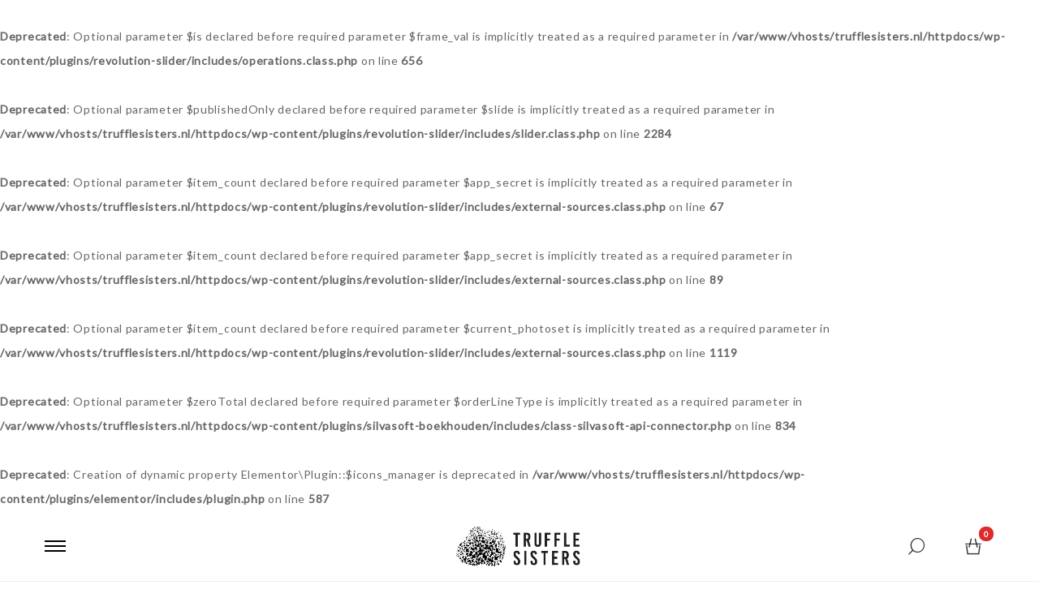

--- FILE ---
content_type: text/html; charset=UTF-8
request_url: https://www.trufflesisters.nl/product/truffel-carpaccio/
body_size: 17245
content:
<br />
<b>Deprecated</b>:  Optional parameter $is declared before required parameter $frame_val is implicitly treated as a required parameter in <b>/var/www/vhosts/trufflesisters.nl/httpdocs/wp-content/plugins/revolution-slider/includes/operations.class.php</b> on line <b>656</b><br />
<br />
<b>Deprecated</b>:  Optional parameter $publishedOnly declared before required parameter $slide is implicitly treated as a required parameter in <b>/var/www/vhosts/trufflesisters.nl/httpdocs/wp-content/plugins/revolution-slider/includes/slider.class.php</b> on line <b>2284</b><br />
<br />
<b>Deprecated</b>:  Optional parameter $item_count declared before required parameter $app_secret is implicitly treated as a required parameter in <b>/var/www/vhosts/trufflesisters.nl/httpdocs/wp-content/plugins/revolution-slider/includes/external-sources.class.php</b> on line <b>67</b><br />
<br />
<b>Deprecated</b>:  Optional parameter $item_count declared before required parameter $app_secret is implicitly treated as a required parameter in <b>/var/www/vhosts/trufflesisters.nl/httpdocs/wp-content/plugins/revolution-slider/includes/external-sources.class.php</b> on line <b>89</b><br />
<br />
<b>Deprecated</b>:  Optional parameter $item_count declared before required parameter $current_photoset is implicitly treated as a required parameter in <b>/var/www/vhosts/trufflesisters.nl/httpdocs/wp-content/plugins/revolution-slider/includes/external-sources.class.php</b> on line <b>1119</b><br />
<br />
<b>Deprecated</b>:  Optional parameter $zeroTotal declared before required parameter $orderLineType is implicitly treated as a required parameter in <b>/var/www/vhosts/trufflesisters.nl/httpdocs/wp-content/plugins/silvasoft-boekhouden/includes/class-silvasoft-api-connector.php</b> on line <b>834</b><br />
<br />
<b>Deprecated</b>:  Creation of dynamic property Elementor\Plugin::$icons_manager is deprecated in <b>/var/www/vhosts/trufflesisters.nl/httpdocs/wp-content/plugins/elementor/includes/plugin.php</b> on line <b>587</b><br />
<!DOCTYPE html>

<html lang="nl-NL">

<head itemscope="itemscope" itemtype="https://schema.org/WebSite">
	<meta charset="UTF-8">
	<meta name="viewport" content="width=device-width, initial-scale=1">
	<link rel="profile" href="http://gmpg.org/xfn/11">
	
			<meta property="og:title" content="Zwarte truffel carpaccio">
			<meta property="og:image" content="https://www.trufflesisters.nl/wp-content/uploads/2018/11/Untitled-design-23.png">
				<style type="text/css">input, select, textarea, button{font-family: Lato, sans-serif!important}</style><meta name='robots' content='index, follow, max-image-preview:large, max-snippet:-1, max-video-preview:-1' />

<!-- Google Tag Manager for WordPress by gtm4wp.com -->
<script data-cfasync="false" data-pagespeed-no-defer>
	var gtm4wp_datalayer_name = "dataLayer";
	var dataLayer = dataLayer || [];
</script>
<!-- End Google Tag Manager for WordPress by gtm4wp.com -->
	<!-- This site is optimized with the Yoast SEO plugin v23.5 - https://yoast.com/wordpress/plugins/seo/ -->
	<title>Zwarte truffel carpaccio - Truffle Sisters</title>
	<meta name="description" content="Zwarte truffel carpaccio van de Truffle Sisters. Deze zwarte truffel plakjes zijn echt een waar genot voor de smaakpapillen." />
	<link rel="canonical" href="https://www.trufflesisters.nl/product/truffel-carpaccio/" />
	<meta property="og:locale" content="nl_NL" />
	<meta property="og:type" content="article" />
	<meta property="og:title" content="Zwarte truffel carpaccio - Truffle Sisters" />
	<meta property="og:description" content="Zwarte truffel carpaccio van de Truffle Sisters. Deze zwarte truffel plakjes zijn echt een waar genot voor de smaakpapillen." />
	<meta property="og:url" content="https://www.trufflesisters.nl/product/truffel-carpaccio/" />
	<meta property="og:site_name" content="Truffle Sisters" />
	<meta property="article:modified_time" content="2023-01-20T10:51:40+00:00" />
	<meta property="og:image" content="https://www.trufflesisters.nl/wp-content/uploads/2018/11/Untitled-design-23.png" />
	<meta property="og:image:width" content="885" />
	<meta property="og:image:height" content="590" />
	<meta property="og:image:type" content="image/png" />
	<meta name="twitter:card" content="summary_large_image" />
	<script type="application/ld+json" class="yoast-schema-graph">{"@context":"https://schema.org","@graph":[{"@type":"WebPage","@id":"https://www.trufflesisters.nl/product/truffel-carpaccio/","url":"https://www.trufflesisters.nl/product/truffel-carpaccio/","name":"Zwarte truffel carpaccio - Truffle Sisters","isPartOf":{"@id":"https://www.trufflesisters.nl/#website"},"primaryImageOfPage":{"@id":"https://www.trufflesisters.nl/product/truffel-carpaccio/#primaryimage"},"image":{"@id":"https://www.trufflesisters.nl/product/truffel-carpaccio/#primaryimage"},"thumbnailUrl":"https://www.trufflesisters.nl/wp-content/uploads/2018/11/Untitled-design-23.png","datePublished":"2018-11-16T01:13:35+00:00","dateModified":"2023-01-20T10:51:40+00:00","description":"Zwarte truffel carpaccio van de Truffle Sisters. Deze zwarte truffel plakjes zijn echt een waar genot voor de smaakpapillen.","breadcrumb":{"@id":"https://www.trufflesisters.nl/product/truffel-carpaccio/#breadcrumb"},"inLanguage":"nl-NL","potentialAction":[{"@type":"ReadAction","target":["https://www.trufflesisters.nl/product/truffel-carpaccio/"]}]},{"@type":"ImageObject","inLanguage":"nl-NL","@id":"https://www.trufflesisters.nl/product/truffel-carpaccio/#primaryimage","url":"https://www.trufflesisters.nl/wp-content/uploads/2018/11/Untitled-design-23.png","contentUrl":"https://www.trufflesisters.nl/wp-content/uploads/2018/11/Untitled-design-23.png","width":885,"height":590},{"@type":"BreadcrumbList","@id":"https://www.trufflesisters.nl/product/truffel-carpaccio/#breadcrumb","itemListElement":[{"@type":"ListItem","position":1,"name":"Home","item":"https://www.trufflesisters.nl/"},{"@type":"ListItem","position":2,"name":"Shop","item":"https://www.trufflesisters.nl/?page_id=1741"},{"@type":"ListItem","position":3,"name":"Zwarte truffel carpaccio"}]},{"@type":"WebSite","@id":"https://www.trufflesisters.nl/#website","url":"https://www.trufflesisters.nl/","name":"Truffle Sisters","description":"Alles voor de truffel liefhebber","publisher":{"@id":"https://www.trufflesisters.nl/#organization"},"potentialAction":[{"@type":"SearchAction","target":{"@type":"EntryPoint","urlTemplate":"https://www.trufflesisters.nl/?s={search_term_string}"},"query-input":{"@type":"PropertyValueSpecification","valueRequired":true,"valueName":"search_term_string"}}],"inLanguage":"nl-NL"},{"@type":"Organization","@id":"https://www.trufflesisters.nl/#organization","name":"Truffle Sisters","url":"https://www.trufflesisters.nl/","logo":{"@type":"ImageObject","inLanguage":"nl-NL","@id":"https://www.trufflesisters.nl/#/schema/logo/image/","url":"https://www.trufflesisters.nl/wp-content/uploads/2019/07/cropped-TruffleSisters_Woordmerk_Horizontaal.png","contentUrl":"https://www.trufflesisters.nl/wp-content/uploads/2019/07/cropped-TruffleSisters_Woordmerk_Horizontaal.png","width":1289,"height":440,"caption":"Truffle Sisters"},"image":{"@id":"https://www.trufflesisters.nl/#/schema/logo/image/"}}]}</script>
	<!-- / Yoast SEO plugin. -->


<link rel='dns-prefetch' href='//fonts.googleapis.com' />
<link rel="alternate" type="application/rss+xml" title="Truffle Sisters &raquo; feed" href="https://www.trufflesisters.nl/feed/" />
<link rel="alternate" type="application/rss+xml" title="Truffle Sisters &raquo; reactiesfeed" href="https://www.trufflesisters.nl/comments/feed/" />
<script>
window._wpemojiSettings = {"baseUrl":"https:\/\/s.w.org\/images\/core\/emoji\/14.0.0\/72x72\/","ext":".png","svgUrl":"https:\/\/s.w.org\/images\/core\/emoji\/14.0.0\/svg\/","svgExt":".svg","source":{"concatemoji":"https:\/\/www.trufflesisters.nl\/wp-includes\/js\/wp-emoji-release.min.js?ver=6.4.7"}};
/*! This file is auto-generated */
!function(i,n){var o,s,e;function c(e){try{var t={supportTests:e,timestamp:(new Date).valueOf()};sessionStorage.setItem(o,JSON.stringify(t))}catch(e){}}function p(e,t,n){e.clearRect(0,0,e.canvas.width,e.canvas.height),e.fillText(t,0,0);var t=new Uint32Array(e.getImageData(0,0,e.canvas.width,e.canvas.height).data),r=(e.clearRect(0,0,e.canvas.width,e.canvas.height),e.fillText(n,0,0),new Uint32Array(e.getImageData(0,0,e.canvas.width,e.canvas.height).data));return t.every(function(e,t){return e===r[t]})}function u(e,t,n){switch(t){case"flag":return n(e,"\ud83c\udff3\ufe0f\u200d\u26a7\ufe0f","\ud83c\udff3\ufe0f\u200b\u26a7\ufe0f")?!1:!n(e,"\ud83c\uddfa\ud83c\uddf3","\ud83c\uddfa\u200b\ud83c\uddf3")&&!n(e,"\ud83c\udff4\udb40\udc67\udb40\udc62\udb40\udc65\udb40\udc6e\udb40\udc67\udb40\udc7f","\ud83c\udff4\u200b\udb40\udc67\u200b\udb40\udc62\u200b\udb40\udc65\u200b\udb40\udc6e\u200b\udb40\udc67\u200b\udb40\udc7f");case"emoji":return!n(e,"\ud83e\udef1\ud83c\udffb\u200d\ud83e\udef2\ud83c\udfff","\ud83e\udef1\ud83c\udffb\u200b\ud83e\udef2\ud83c\udfff")}return!1}function f(e,t,n){var r="undefined"!=typeof WorkerGlobalScope&&self instanceof WorkerGlobalScope?new OffscreenCanvas(300,150):i.createElement("canvas"),a=r.getContext("2d",{willReadFrequently:!0}),o=(a.textBaseline="top",a.font="600 32px Arial",{});return e.forEach(function(e){o[e]=t(a,e,n)}),o}function t(e){var t=i.createElement("script");t.src=e,t.defer=!0,i.head.appendChild(t)}"undefined"!=typeof Promise&&(o="wpEmojiSettingsSupports",s=["flag","emoji"],n.supports={everything:!0,everythingExceptFlag:!0},e=new Promise(function(e){i.addEventListener("DOMContentLoaded",e,{once:!0})}),new Promise(function(t){var n=function(){try{var e=JSON.parse(sessionStorage.getItem(o));if("object"==typeof e&&"number"==typeof e.timestamp&&(new Date).valueOf()<e.timestamp+604800&&"object"==typeof e.supportTests)return e.supportTests}catch(e){}return null}();if(!n){if("undefined"!=typeof Worker&&"undefined"!=typeof OffscreenCanvas&&"undefined"!=typeof URL&&URL.createObjectURL&&"undefined"!=typeof Blob)try{var e="postMessage("+f.toString()+"("+[JSON.stringify(s),u.toString(),p.toString()].join(",")+"));",r=new Blob([e],{type:"text/javascript"}),a=new Worker(URL.createObjectURL(r),{name:"wpTestEmojiSupports"});return void(a.onmessage=function(e){c(n=e.data),a.terminate(),t(n)})}catch(e){}c(n=f(s,u,p))}t(n)}).then(function(e){for(var t in e)n.supports[t]=e[t],n.supports.everything=n.supports.everything&&n.supports[t],"flag"!==t&&(n.supports.everythingExceptFlag=n.supports.everythingExceptFlag&&n.supports[t]);n.supports.everythingExceptFlag=n.supports.everythingExceptFlag&&!n.supports.flag,n.DOMReady=!1,n.readyCallback=function(){n.DOMReady=!0}}).then(function(){return e}).then(function(){var e;n.supports.everything||(n.readyCallback(),(e=n.source||{}).concatemoji?t(e.concatemoji):e.wpemoji&&e.twemoji&&(t(e.twemoji),t(e.wpemoji)))}))}((window,document),window._wpemojiSettings);
</script>
<link rel='stylesheet' id='sbi_styles-css' href='https://www.trufflesisters.nl/wp-content/plugins/instagram-feed/css/sbi-styles.min.css?ver=6.10.0' type='text/css' media='all' />
<style id='wp-emoji-styles-inline-css' type='text/css'>

	img.wp-smiley, img.emoji {
		display: inline !important;
		border: none !important;
		box-shadow: none !important;
		height: 1em !important;
		width: 1em !important;
		margin: 0 0.07em !important;
		vertical-align: -0.1em !important;
		background: none !important;
		padding: 0 !important;
	}
</style>
<link rel='stylesheet' id='wp-block-library-css' href='https://www.trufflesisters.nl/wp-includes/css/dist/block-library/style.min.css?ver=6.4.7' type='text/css' media='all' />
<style id='classic-theme-styles-inline-css' type='text/css'>
/*! This file is auto-generated */
.wp-block-button__link{color:#fff;background-color:#32373c;border-radius:9999px;box-shadow:none;text-decoration:none;padding:calc(.667em + 2px) calc(1.333em + 2px);font-size:1.125em}.wp-block-file__button{background:#32373c;color:#fff;text-decoration:none}
</style>
<style id='global-styles-inline-css' type='text/css'>
body{--wp--preset--color--black: #000000;--wp--preset--color--cyan-bluish-gray: #abb8c3;--wp--preset--color--white: #ffffff;--wp--preset--color--pale-pink: #f78da7;--wp--preset--color--vivid-red: #cf2e2e;--wp--preset--color--luminous-vivid-orange: #ff6900;--wp--preset--color--luminous-vivid-amber: #fcb900;--wp--preset--color--light-green-cyan: #7bdcb5;--wp--preset--color--vivid-green-cyan: #00d084;--wp--preset--color--pale-cyan-blue: #8ed1fc;--wp--preset--color--vivid-cyan-blue: #0693e3;--wp--preset--color--vivid-purple: #9b51e0;--wp--preset--gradient--vivid-cyan-blue-to-vivid-purple: linear-gradient(135deg,rgba(6,147,227,1) 0%,rgb(155,81,224) 100%);--wp--preset--gradient--light-green-cyan-to-vivid-green-cyan: linear-gradient(135deg,rgb(122,220,180) 0%,rgb(0,208,130) 100%);--wp--preset--gradient--luminous-vivid-amber-to-luminous-vivid-orange: linear-gradient(135deg,rgba(252,185,0,1) 0%,rgba(255,105,0,1) 100%);--wp--preset--gradient--luminous-vivid-orange-to-vivid-red: linear-gradient(135deg,rgba(255,105,0,1) 0%,rgb(207,46,46) 100%);--wp--preset--gradient--very-light-gray-to-cyan-bluish-gray: linear-gradient(135deg,rgb(238,238,238) 0%,rgb(169,184,195) 100%);--wp--preset--gradient--cool-to-warm-spectrum: linear-gradient(135deg,rgb(74,234,220) 0%,rgb(151,120,209) 20%,rgb(207,42,186) 40%,rgb(238,44,130) 60%,rgb(251,105,98) 80%,rgb(254,248,76) 100%);--wp--preset--gradient--blush-light-purple: linear-gradient(135deg,rgb(255,206,236) 0%,rgb(152,150,240) 100%);--wp--preset--gradient--blush-bordeaux: linear-gradient(135deg,rgb(254,205,165) 0%,rgb(254,45,45) 50%,rgb(107,0,62) 100%);--wp--preset--gradient--luminous-dusk: linear-gradient(135deg,rgb(255,203,112) 0%,rgb(199,81,192) 50%,rgb(65,88,208) 100%);--wp--preset--gradient--pale-ocean: linear-gradient(135deg,rgb(255,245,203) 0%,rgb(182,227,212) 50%,rgb(51,167,181) 100%);--wp--preset--gradient--electric-grass: linear-gradient(135deg,rgb(202,248,128) 0%,rgb(113,206,126) 100%);--wp--preset--gradient--midnight: linear-gradient(135deg,rgb(2,3,129) 0%,rgb(40,116,252) 100%);--wp--preset--font-size--small: 13px;--wp--preset--font-size--medium: 20px;--wp--preset--font-size--large: 36px;--wp--preset--font-size--x-large: 42px;--wp--preset--font-family--inter: "Inter", sans-serif;--wp--preset--font-family--cardo: Cardo;--wp--preset--spacing--20: 0.44rem;--wp--preset--spacing--30: 0.67rem;--wp--preset--spacing--40: 1rem;--wp--preset--spacing--50: 1.5rem;--wp--preset--spacing--60: 2.25rem;--wp--preset--spacing--70: 3.38rem;--wp--preset--spacing--80: 5.06rem;--wp--preset--shadow--natural: 6px 6px 9px rgba(0, 0, 0, 0.2);--wp--preset--shadow--deep: 12px 12px 50px rgba(0, 0, 0, 0.4);--wp--preset--shadow--sharp: 6px 6px 0px rgba(0, 0, 0, 0.2);--wp--preset--shadow--outlined: 6px 6px 0px -3px rgba(255, 255, 255, 1), 6px 6px rgba(0, 0, 0, 1);--wp--preset--shadow--crisp: 6px 6px 0px rgba(0, 0, 0, 1);}:where(.is-layout-flex){gap: 0.5em;}:where(.is-layout-grid){gap: 0.5em;}body .is-layout-flow > .alignleft{float: left;margin-inline-start: 0;margin-inline-end: 2em;}body .is-layout-flow > .alignright{float: right;margin-inline-start: 2em;margin-inline-end: 0;}body .is-layout-flow > .aligncenter{margin-left: auto !important;margin-right: auto !important;}body .is-layout-constrained > .alignleft{float: left;margin-inline-start: 0;margin-inline-end: 2em;}body .is-layout-constrained > .alignright{float: right;margin-inline-start: 2em;margin-inline-end: 0;}body .is-layout-constrained > .aligncenter{margin-left: auto !important;margin-right: auto !important;}body .is-layout-constrained > :where(:not(.alignleft):not(.alignright):not(.alignfull)){max-width: var(--wp--style--global--content-size);margin-left: auto !important;margin-right: auto !important;}body .is-layout-constrained > .alignwide{max-width: var(--wp--style--global--wide-size);}body .is-layout-flex{display: flex;}body .is-layout-flex{flex-wrap: wrap;align-items: center;}body .is-layout-flex > *{margin: 0;}body .is-layout-grid{display: grid;}body .is-layout-grid > *{margin: 0;}:where(.wp-block-columns.is-layout-flex){gap: 2em;}:where(.wp-block-columns.is-layout-grid){gap: 2em;}:where(.wp-block-post-template.is-layout-flex){gap: 1.25em;}:where(.wp-block-post-template.is-layout-grid){gap: 1.25em;}.has-black-color{color: var(--wp--preset--color--black) !important;}.has-cyan-bluish-gray-color{color: var(--wp--preset--color--cyan-bluish-gray) !important;}.has-white-color{color: var(--wp--preset--color--white) !important;}.has-pale-pink-color{color: var(--wp--preset--color--pale-pink) !important;}.has-vivid-red-color{color: var(--wp--preset--color--vivid-red) !important;}.has-luminous-vivid-orange-color{color: var(--wp--preset--color--luminous-vivid-orange) !important;}.has-luminous-vivid-amber-color{color: var(--wp--preset--color--luminous-vivid-amber) !important;}.has-light-green-cyan-color{color: var(--wp--preset--color--light-green-cyan) !important;}.has-vivid-green-cyan-color{color: var(--wp--preset--color--vivid-green-cyan) !important;}.has-pale-cyan-blue-color{color: var(--wp--preset--color--pale-cyan-blue) !important;}.has-vivid-cyan-blue-color{color: var(--wp--preset--color--vivid-cyan-blue) !important;}.has-vivid-purple-color{color: var(--wp--preset--color--vivid-purple) !important;}.has-black-background-color{background-color: var(--wp--preset--color--black) !important;}.has-cyan-bluish-gray-background-color{background-color: var(--wp--preset--color--cyan-bluish-gray) !important;}.has-white-background-color{background-color: var(--wp--preset--color--white) !important;}.has-pale-pink-background-color{background-color: var(--wp--preset--color--pale-pink) !important;}.has-vivid-red-background-color{background-color: var(--wp--preset--color--vivid-red) !important;}.has-luminous-vivid-orange-background-color{background-color: var(--wp--preset--color--luminous-vivid-orange) !important;}.has-luminous-vivid-amber-background-color{background-color: var(--wp--preset--color--luminous-vivid-amber) !important;}.has-light-green-cyan-background-color{background-color: var(--wp--preset--color--light-green-cyan) !important;}.has-vivid-green-cyan-background-color{background-color: var(--wp--preset--color--vivid-green-cyan) !important;}.has-pale-cyan-blue-background-color{background-color: var(--wp--preset--color--pale-cyan-blue) !important;}.has-vivid-cyan-blue-background-color{background-color: var(--wp--preset--color--vivid-cyan-blue) !important;}.has-vivid-purple-background-color{background-color: var(--wp--preset--color--vivid-purple) !important;}.has-black-border-color{border-color: var(--wp--preset--color--black) !important;}.has-cyan-bluish-gray-border-color{border-color: var(--wp--preset--color--cyan-bluish-gray) !important;}.has-white-border-color{border-color: var(--wp--preset--color--white) !important;}.has-pale-pink-border-color{border-color: var(--wp--preset--color--pale-pink) !important;}.has-vivid-red-border-color{border-color: var(--wp--preset--color--vivid-red) !important;}.has-luminous-vivid-orange-border-color{border-color: var(--wp--preset--color--luminous-vivid-orange) !important;}.has-luminous-vivid-amber-border-color{border-color: var(--wp--preset--color--luminous-vivid-amber) !important;}.has-light-green-cyan-border-color{border-color: var(--wp--preset--color--light-green-cyan) !important;}.has-vivid-green-cyan-border-color{border-color: var(--wp--preset--color--vivid-green-cyan) !important;}.has-pale-cyan-blue-border-color{border-color: var(--wp--preset--color--pale-cyan-blue) !important;}.has-vivid-cyan-blue-border-color{border-color: var(--wp--preset--color--vivid-cyan-blue) !important;}.has-vivid-purple-border-color{border-color: var(--wp--preset--color--vivid-purple) !important;}.has-vivid-cyan-blue-to-vivid-purple-gradient-background{background: var(--wp--preset--gradient--vivid-cyan-blue-to-vivid-purple) !important;}.has-light-green-cyan-to-vivid-green-cyan-gradient-background{background: var(--wp--preset--gradient--light-green-cyan-to-vivid-green-cyan) !important;}.has-luminous-vivid-amber-to-luminous-vivid-orange-gradient-background{background: var(--wp--preset--gradient--luminous-vivid-amber-to-luminous-vivid-orange) !important;}.has-luminous-vivid-orange-to-vivid-red-gradient-background{background: var(--wp--preset--gradient--luminous-vivid-orange-to-vivid-red) !important;}.has-very-light-gray-to-cyan-bluish-gray-gradient-background{background: var(--wp--preset--gradient--very-light-gray-to-cyan-bluish-gray) !important;}.has-cool-to-warm-spectrum-gradient-background{background: var(--wp--preset--gradient--cool-to-warm-spectrum) !important;}.has-blush-light-purple-gradient-background{background: var(--wp--preset--gradient--blush-light-purple) !important;}.has-blush-bordeaux-gradient-background{background: var(--wp--preset--gradient--blush-bordeaux) !important;}.has-luminous-dusk-gradient-background{background: var(--wp--preset--gradient--luminous-dusk) !important;}.has-pale-ocean-gradient-background{background: var(--wp--preset--gradient--pale-ocean) !important;}.has-electric-grass-gradient-background{background: var(--wp--preset--gradient--electric-grass) !important;}.has-midnight-gradient-background{background: var(--wp--preset--gradient--midnight) !important;}.has-small-font-size{font-size: var(--wp--preset--font-size--small) !important;}.has-medium-font-size{font-size: var(--wp--preset--font-size--medium) !important;}.has-large-font-size{font-size: var(--wp--preset--font-size--large) !important;}.has-x-large-font-size{font-size: var(--wp--preset--font-size--x-large) !important;}
.wp-block-navigation a:where(:not(.wp-element-button)){color: inherit;}
:where(.wp-block-post-template.is-layout-flex){gap: 1.25em;}:where(.wp-block-post-template.is-layout-grid){gap: 1.25em;}
:where(.wp-block-columns.is-layout-flex){gap: 2em;}:where(.wp-block-columns.is-layout-grid){gap: 2em;}
.wp-block-pullquote{font-size: 1.5em;line-height: 1.6;}
</style>
<link rel='stylesheet' id='rs-plugin-settings-css' href='https://www.trufflesisters.nl/wp-content/plugins/revolution-slider/public/assets/css/settings.css?ver=5.4.8.3' type='text/css' media='all' />
<style id='rs-plugin-settings-inline-css' type='text/css'>
#rs-demo-id {}
</style>
<style id='woocommerce-inline-inline-css' type='text/css'>
.woocommerce form .form-row .required { visibility: visible; }
</style>
<link rel='stylesheet' id='a171e01197ca0c7babcdb28de9886b37-css' href='//fonts.googleapis.com/css?family=Montserrat:regular' type='text/css' media='all' />
<link rel='stylesheet' id='376db17254fb7def71c704a3ccc30ad6-css' href='//fonts.googleapis.com/css?family=Montserrat:600' type='text/css' media='all' />
<link rel='stylesheet' id='802f0c18247a73582b1194f925ebade7-css' href='//fonts.googleapis.com/css?family=Lato:regular' type='text/css' media='all' />
<link rel='stylesheet' id='d8a4d63493d4d2f721241a79f1bbb3c6-css' href='//fonts.googleapis.com/css?family=Lato:300' type='text/css' media='all' />
<link rel='stylesheet' id='zoa-theme-style-css' href='https://www.trufflesisters.nl/wp-content/themes/zoa/style.css?ver=6.4.7' type='text/css' media='all' />
<style id='zoa-theme-style-inline-css' type='text/css'>
@media ( min-width: 992px ) {}
</style>
<link rel='stylesheet' id='mollie-applepaydirect-css' href='https://www.trufflesisters.nl/wp-content/plugins/mollie-payments-for-woocommerce/public/css/mollie-applepaydirect.min.css?ver=1768885936' type='text/css' media='screen' />
<link rel='stylesheet' id='zoa_no-kirki-css' href='https://www.trufflesisters.nl/wp-content/themes/zoa/css/custom.css' type='text/css' media='all' />
<style id='zoa_no-kirki-inline-css' type='text/css'>
.topbar{color:#666666;background-color:#f7f7f7;}.menu-layout-1 .theme-primary-menu li.current-menu-item > a,.menu-layout-1 .theme-primary-menu > li.current-menu-ancestor > a,.menu-layout-1 .theme-primary-menu > li.current-menu-parent > a,.menu-layout-1 .theme-primary-menu > li.current_page_parent > a,.menu-layout-1 .theme-primary-menu > li.current_page_ancestor > a,.menu-layout-1 .theme-primary-menu > li > a:hover,.menu-layout-1 .theme-primary-menu > li:hover > a,.menu-layout-1 .theme-primary-menu li ul a:hover,.menu-layout-1 .theme-primary-menu > li:not(.menu-item-has-mega-menu) ul a:hover,.menu-layout-1 .theme-primary-menu .mega-menu-row .sub-menu a:hover{color:#ec5849;}.menu-layout-2 .theme-primary-menu li.current-menu-item > a,.menu-layout-2 .theme-primary-menu > li.current-menu-ancestor > a,.menu-layout-2 .theme-primary-menu > li.current-menu-parent > a,.menu-layout-2 .theme-primary-menu > li.current_page_parent > a,.menu-layout-2 .theme-primary-menu > li.current_page_ancestor > a,.menu-layout-2 .theme-primary-menu > li > a:hover,.menu-layout-2 .theme-primary-menu > li:hover > a,.menu-layout-2 .theme-primary-menu li ul a:hover,.menu-layout-2 .theme-primary-menu > li:not(.menu-item-has-mega-menu) ul a:hover,.menu-layout-2 .theme-primary-menu .mega-menu-row .sub-menu a:hover{color:#ec5849;}.menu-layout-3 .theme-primary-menu li.current-menu-item > a,.menu-layout-3 .theme-primary-menu > li.current-menu-ancestor > a,.menu-layout-3 .theme-primary-menu > li.current-menu-parent > a,.menu-layout-3 .theme-primary-menu > li.current_page_parent > a,.menu-layout-3 .theme-primary-menu > li.current_page_ancestor > a,.menu-layout-3 .theme-primary-menu > li > a:hover,.menu-layout-3 .theme-primary-menu > li:hover > a,.menu-layout-3 .theme-primary-menu li ul a:hover,.menu-layout-3 .theme-primary-menu > li:not(.menu-item-has-mega-menu) ul a:hover,.menu-layout-3 .theme-primary-menu .mega-menu-row .sub-menu a:hover{color:#ec5849;}.menu-layout-4 .theme-primary-menu li.current-menu-item > a,.menu-layout-4 .theme-primary-menu > li.current-menu-ancestor > a,.menu-layout-4 .theme-primary-menu > li.current-menu-parent > a,.menu-layout-4 .theme-primary-menu > li.current_page_parent > a,.menu-layout-4 .theme-primary-menu > li.current_page_ancestor > a,.menu-layout-4 .theme-primary-menu > li > a:hover,.menu-layout-4 .theme-primary-menu > li:hover > a,.menu-layout-4 .theme-primary-menu li ul a:hover,.menu-layout-4 .theme-primary-menu > li:not(.menu-item-has-mega-menu) ul a:hover,.menu-layout-4 .theme-primary-menu .mega-menu-row .sub-menu a:hover{color:#ec5849;}.menu-layout-6 .theme-primary-menu li.current-menu-item > a,.menu-layout-6 .theme-primary-menu > li.current-menu-ancestor > a,.menu-layout-6 .theme-primary-menu > li.current-menu-parent > a,.menu-layout-6 .theme-primary-menu > li.current_page_parent > a,.menu-layout-6 .theme-primary-menu > li.current_page_ancestor > a,.menu-layout-6 .theme-primary-menu > li > a:hover,.menu-layout-6 .theme-primary-menu > li:hover > a,.menu-layout-6 .theme-primary-menu li ul a:hover,.menu-layout-6 .theme-primary-menu > li:not(.menu-item-has-mega-menu) ul a:hover,.menu-layout-6 .theme-primary-menu .mega-menu-row .sub-menu a:hover{color:#234069;}.menu-layout-6 .m-col .search-submit{color:#234069;}.menu-layout-6 .m-col .search-field{font-family:Montserrat;font-weight:;font-size:14px;letter-spacing:0px;text-transform:none;color:#545454;font-backup:;font-style:normal;}.menu-layout-7 .header-container{padding:20px 0;}.menu-layout-7 .theme-primary-menu li.current-menu-item > a,.menu-layout-7 .theme-primary-menu > li.current-menu-ancestor > a,.menu-layout-7 .theme-primary-menu > li.current-menu-parent > a,.menu-layout-7 .theme-primary-menu > li.current_page_parent > a,.menu-layout-7 .theme-primary-menu > li.current_page_ancestor > a,.menu-layout-7 .theme-primary-menu > li > a:hover,.menu-layout-7 .theme-primary-menu > li:hover > a,.menu-layout-7 .theme-primary-menu li ul a:hover,.menu-layout-7 .theme-primary-menu > li:not(.menu-item-has-mega-menu) ul a:hover,.menu-layout-7 .theme-primary-menu .mega-menu-row .sub-menu a:hover{color:#d21515;}.menu-layout-7 .m-col .search-submit{color:#d21515;}.ph-layout-1{height:1px;margin-bottom:50px;background-color:#ffffff;background-repeat:no-repeat;background-position:center center;background-size:cover;background-attachment:scroll;}.ph-layout-2{height:55px;margin-bottom:50px;background-color:#ffffff;background-repeat:no-repeat;background-position:center center;background-size:cover;background-attachment:scroll;}a:not(.woocommerce-loop-product__link):hover,.menu-woo-action:hover .menu-woo-user,.woocommerce-mini-cart__total .amount,.read-more-link,.wd-pro-flash-sale .price ins,.woocommerce-form-login-toggle .woocommerce-info a,.woocommerce-form-coupon-toggle .woocommerce-info a,.size-guide__close:hover,.size-guide__close:focus,.product-categories .current-cat > a,.product-categories .current-cat > .count,.product-categories .current-cat > .accordion-cat-toggle{color:#dd2a2a;}#sidebar-menu-content .theme-primary-menu a:before,#sidebar-menu-content .theme-primary-menu a:hover:before,.menu-woo-cart span,.shop-cart-count,.sidebar-action-cart,.loop-action .product-quick-view-btn:hover,.loop-action a:hover,.loop-action .yith-wcwl-add-to-wishlist a:hover,.cart-sidebar-content .woocommerce-mini-cart__buttons .checkout,#page-loader #nprogress .bar,
					.scroll-to-top{background-color:#dd2a2a;}.blog-read-more:hover,.entry-categories a,.swatch.selected:before,.not-found .back-to-home,.p-attr-swatch.p-attr-label.active,.has-default-loop-add-to-cart-button .product .button:hover,.has-default-loop-add-to-cart-button .product .added_to_cart:hover{border-color:#dd2a2a;}.blog-read-more:hover,.woocommerce-tabs .tabs li.active a{border-bottom-color:#dd2a2a;}.is-loading-effect:before{border-top-color:#dd2a2a;}body{font-family:Lato;font-weight:;color:#666666;font-size:14px;line-height:30px;letter-spacing:0.7px;text-transform:none;font-backup:;font-style:normal;}a, input, select, textarea, button,.woocommerce-loop-product__title,.price del,.comment-form-rating .stars:not(.selected) a:hover ~ a,.comment-form-rating .stars.selected .active ~ a,.comment-form-rating .stars.selected a:hover ~ a,.product_meta > span span,.product_meta > span a,.woocommerce-MyAccount-navigation .woocommerce-MyAccount-navigation-link a{font-family:Lato;font-weight:;color:#666666;font-size:14px;line-height:30px;letter-spacing:0.7px;text-transform:none;font-backup:;font-style:normal;}input, select, textarea, button{font-family:Lato;font-weight:;color:#666666;font-size:14px;line-height:30px;letter-spacing:0.7px;text-transform:none;font-backup:;font-style:normal;}h1, h2, h3, h4, h5, h6{font-family:Lato;font-weight:;line-height:36px;color:#303030;letter-spacing:0.7px;text-transform:uppercase;font-backup:;font-style:normal;}.comment-author-name,.crumbs .last-item span,#theme-search-btn,.menu-woo-user,.menu-woo-cart,.woocommerce-loop-product__title:hover,.onsale,.price ins,.price >.amount,.blog-header-info .if-item a,.blog-read-more,.shop-sidebar .wcapf-layered-nav .chosen,.ht-pagination ul .page-numbers:not(.current),.single .blog-header-info .if-item a,.blog-article .theme-social-icon a:hover,.woocommerce-tabs .tabs li.active a,.woocommerce-tabs .tabs li a:hover,.woocommerce-review__author,.summary .yith-wcwl-add-to-wishlist a,.product_meta > span,.product_meta .p-shared > span,.variations .label label,.widget.widget_shopping_cart .woocommerce-mini-cart__total strong,.woocommerce-cart .woocommerce-cart-form th,#shipping_method input[type="radio"]:checked + label:before,.methods input[type="radio"]:checked + label:before,#shipping_method input[type="radio"]:checked + label,.methods input[type="radio"]:checked + label,#order_review .shop_table tfoot tr th:first-of-type,#order_review .shop_table tfoot strong,.form-row > label,.form-row input[type="text"],.form-row input[type="tel"],.form-row input[type="email"],.form-row textarea,.woocommerce-MyAccount-navigation .woocommerce-MyAccount-navigation-link.is-active a,.woocommerce-form-login-toggle .woocommerce-info,.woocommerce-form-coupon-toggle .woocommerce-info{font-family:Lato;font-weight:;line-height:36px;color:#303030;letter-spacing:0.7px;text-transform:uppercase;font-backup:;font-style:normal;}strong{font-family:Lato;font-weight:;line-height:36px;color:#303030;letter-spacing:0.7px;text-transform:uppercase;font-backup:;font-style:normal;}.woocommerce-address-fields .button,.page-numbers.current,.footer-subscribe-form button,.loop-action .product-quick-view-btn,.loop-action .zoa-add-to-cart-btn,.loop-action .yith-wcwl-add-to-wishlist a,.cart .single_add_to_cart_button,.widget.widget_shopping_cart .woocommerce-mini-cart__buttons a,.price_slider_wrapper .ui-widget-header,.price_slider_wrapper .price_slider_amount button,.shop-sidebar .woocommerce-widget-layered-nav-dropdown__submit,.woocommerce-cart .woocommerce-cart-form .actions button[type="submit"],.woocommerce-cart .cart_totals .checkout-button,#place_order,.woocommerce-form-login button[type="submit"],.woocommerce-form-register button[type="submit"],.woocommerce-form-coupon button[type="submit"],.woocommerce-MyAccount-content .woocommerce-EditAccountForm button[type="submit"],.flash-sale-atc a,.woocommerce-cart .woocommerce-shipping-calculator button[type="submit"],.lost_reset_password button[type="submit"],.has-product-load-more-button .load-more-product-btn{font-family:Lato;font-weight:;line-height:36px;color:#303030;letter-spacing:0.7px;text-transform:uppercase;font-backup:;font-style:normal;}.blog-article .tagcloud a:hover,.ht-pagination ul a:hover,.woocommerce-pagination ul a:hover{font-family:Lato;font-weight:;line-height:36px;color:#303030;letter-spacing:0.7px;text-transform:uppercase;font-backup:;font-style:normal;}.blog-read-more,.summary .yith-wcwl-add-to-wishlist{font-family:Lato;font-weight:;line-height:36px;color:#303030;letter-spacing:0.7px;text-transform:uppercase;font-backup:;font-style:normal;}blockquote{font-family:Lato;font-weight:;line-height:36px;color:#303030;letter-spacing:0.7px;text-transform:uppercase;font-backup:;font-style:normal;}h1{font-size:46px;}h2{font-size:28px;}h3{font-size:24px;}h4{font-size:22px;}h5{font-size:20px;}h6{font-size:18px;}#theme-footer{background-color:#fff;background-repeat:no-repeat;background-position:center center;background-size:cover;background-attachment:scroll;}.theme-logo{width:164px;}@media ( min-width: 992px ){.menu-layout-1{background-color:#fff;}.menu-layout-1 .theme-primary-menu > li > a{font-family:Montserrat;font-weight:400;font-size:14px;letter-spacing:0;text-transform:none;color:#333;}.menu-layout-1 .theme-primary-menu .sub-menu a{font-family:Montserrat;font-weight:400;font-size:13px;letter-spacing:0;text-transform:none;color:#333;}.menu-layout-2{background-color:rgba(255,255,255,0);}.menu-layout-2 .theme-primary-menu > li > a{font-family:Montserrat;font-weight:400;font-size:14px;letter-spacing:0;text-transform:none;color:#333;}.menu-layout-2 .theme-primary-menu .sub-menu a{font-family:Montserrat;font-weight:400;font-size:13px;letter-spacing:0;text-transform:none;color:#333;}.menu-layout-3{background-color:transparent;}.menu-layout-3 .theme-primary-menu > li > a,.menu-layout-3 .search-btn,.menu-layout-3 .tel-number{font-family:Montserrat;font-weight:600;font-size:14px;letter-spacing:0;text-transform:none;color:#333;}.menu-layout-3 .theme-primary-menu .sub-menu a{font-family:Montserrat;font-weight:600;font-size:13px;letter-spacing:0;text-transform:none;color:#8f8f8f;}.menu-layout-4 .theme-primary-menu > li > a{font-family:Montserrat;font-weight:400;font-size:14px;letter-spacing:0;text-transform:none;color:#fff;}.menu-layout-4 .theme-primary-menu .sub-menu a{font-family:Montserrat;font-weight:400;font-size:13px;letter-spacing:0;text-transform:none;color:#333;}.menu-layout-5 .theme-primary-menu > li > a{font-family:Montserrat;font-weight:400;font-size:14px;letter-spacing:0;text-transform:none;color:#fff;}.menu-layout-5 .theme-primary-menu .sub-menu a{font-family:Montserrat;font-weight:400;font-size:13px;letter-spacing:0;text-transform:none;color:#333;}.menu-layout-6{background-color:rgba(255, 255, 255, 0);}.menu-layout-6 .content-center .theme-primary-menu > li > a{font-family:Montserrat;font-weight:;font-size:14px;letter-spacing:0px;text-transform:none;color:#545454;font-backup:;font-style:normal;}.menu-layout-6 .theme-primary-menu .sub-menu a{font-family:Montserrat;font-weight:400;font-size:13px;letter-spacing:0;text-transform:none;color:#333;}.menu-layout-7{background-color:rgba(255, 255, 255, 0);}.menu-layout-7 .theme-primary-menu > li > a{font-family:Montserrat;font-weight:600;font-size:14px;letter-spacing:0;text-transform:none;color:#234069;}.menu-layout-7 .theme-primary-menu .sub-menu a{font-family:Montserrat;font-weight:400;font-size:13px;letter-spacing:0;text-transform:none;color:#333;}}
</style>
<script type="text/template" id="tmpl-variation-template">
	<div class="woocommerce-variation-description">{{{ data.variation.variation_description }}}</div>
	<div class="woocommerce-variation-price">{{{ data.variation.price_html }}}</div>
	<div class="woocommerce-variation-availability">{{{ data.variation.availability_html }}}</div>
</script>
<script type="text/template" id="tmpl-unavailable-variation-template">
	<p>Dit product is niet beschikbaar. Kies een andere combinatie.</p>
</script>
<script src="https://www.trufflesisters.nl/wp-includes/js/jquery/jquery.min.js?ver=3.7.1" id="jquery-core-js"></script>
<script src="https://www.trufflesisters.nl/wp-includes/js/jquery/jquery-migrate.min.js?ver=3.4.1" id="jquery-migrate-js"></script>
<script src="https://www.trufflesisters.nl/wp-content/plugins/revolution-slider/public/assets/js/jquery.themepunch.tools.min.js?ver=5.4.8.3" id="tp-tools-js"></script>
<script src="https://www.trufflesisters.nl/wp-content/plugins/revolution-slider/public/assets/js/jquery.themepunch.revolution.min.js?ver=5.4.8.3" id="revmin-js"></script>
<script src="https://www.trufflesisters.nl/wp-content/plugins/woocommerce/assets/js/jquery-blockui/jquery.blockUI.min.js?ver=2.7.0-wc.9.1.2" id="jquery-blockui-js" data-wp-strategy="defer"></script>
<script id="wc-add-to-cart-js-extra">
var wc_add_to_cart_params = {"ajax_url":"\/wp-admin\/admin-ajax.php","wc_ajax_url":"\/?wc-ajax=%%endpoint%%","i18n_view_cart":"Bekijk winkelwagen","cart_url":"https:\/\/www.trufflesisters.nl\/cart\/","is_cart":"","cart_redirect_after_add":"no"};
</script>
<script src="https://www.trufflesisters.nl/wp-content/plugins/woocommerce/assets/js/frontend/add-to-cart.min.js?ver=9.1.2" id="wc-add-to-cart-js" defer data-wp-strategy="defer"></script>
<script id="wc-single-product-js-extra">
var wc_single_product_params = {"i18n_required_rating_text":"Selecteer een waardering","review_rating_required":"yes","flexslider":{"rtl":false,"animation":"slide","smoothHeight":true,"directionNav":false,"controlNav":"thumbnails","slideshow":false,"animationSpeed":500,"animationLoop":false,"allowOneSlide":false},"zoom_enabled":"","zoom_options":[],"photoswipe_enabled":"","photoswipe_options":{"shareEl":false,"closeOnScroll":false,"history":false,"hideAnimationDuration":0,"showAnimationDuration":0},"flexslider_enabled":""};
</script>
<script src="https://www.trufflesisters.nl/wp-content/plugins/woocommerce/assets/js/frontend/single-product.min.js?ver=9.1.2" id="wc-single-product-js" defer data-wp-strategy="defer"></script>
<script src="https://www.trufflesisters.nl/wp-content/plugins/woocommerce/assets/js/js-cookie/js.cookie.min.js?ver=2.1.4-wc.9.1.2" id="js-cookie-js" defer data-wp-strategy="defer"></script>
<script id="woocommerce-js-extra">
var woocommerce_params = {"ajax_url":"\/wp-admin\/admin-ajax.php","wc_ajax_url":"\/?wc-ajax=%%endpoint%%"};
</script>
<script src="https://www.trufflesisters.nl/wp-content/plugins/woocommerce/assets/js/frontend/woocommerce.min.js?ver=9.1.2" id="woocommerce-js" defer data-wp-strategy="defer"></script>
<script src="https://www.trufflesisters.nl/wp-includes/js/underscore.min.js?ver=1.13.4" id="underscore-js"></script>
<script id="wp-util-js-extra">
var _wpUtilSettings = {"ajax":{"url":"\/wp-admin\/admin-ajax.php"}};
</script>
<script src="https://www.trufflesisters.nl/wp-includes/js/wp-util.min.js?ver=6.4.7" id="wp-util-js"></script>
<link rel="https://api.w.org/" href="https://www.trufflesisters.nl/wp-json/" /><link rel="alternate" type="application/json" href="https://www.trufflesisters.nl/wp-json/wp/v2/product/3035" /><link rel="EditURI" type="application/rsd+xml" title="RSD" href="https://www.trufflesisters.nl/xmlrpc.php?rsd" />
<meta name="generator" content="WordPress 6.4.7" />
<meta name="generator" content="WooCommerce 9.1.2" />
<link rel='shortlink' href='https://www.trufflesisters.nl/?p=3035' />
<link rel="alternate" type="application/json+oembed" href="https://www.trufflesisters.nl/wp-json/oembed/1.0/embed?url=https%3A%2F%2Fwww.trufflesisters.nl%2Fproduct%2Ftruffel-carpaccio%2F" />
<link rel="alternate" type="text/xml+oembed" href="https://www.trufflesisters.nl/wp-json/oembed/1.0/embed?url=https%3A%2F%2Fwww.trufflesisters.nl%2Fproduct%2Ftruffel-carpaccio%2F&#038;format=xml" />

<!-- Google Tag Manager for WordPress by gtm4wp.com -->
<!-- GTM Container placement set to footer -->
<script data-cfasync="false" data-pagespeed-no-defer>
	var dataLayer_content = {"pagePostType":"product","pagePostType2":"single-product","pagePostAuthor":"Truffle Sisters"};
	dataLayer.push( dataLayer_content );
</script>
<script data-cfasync="false" data-pagespeed-no-defer>
(function(w,d,s,l,i){w[l]=w[l]||[];w[l].push({'gtm.start':
new Date().getTime(),event:'gtm.js'});var f=d.getElementsByTagName(s)[0],
j=d.createElement(s),dl=l!='dataLayer'?'&l='+l:'';j.async=true;j.src=
'//www.googletagmanager.com/gtm.js?id='+i+dl;f.parentNode.insertBefore(j,f);
})(window,document,'script','dataLayer','GTM-KK5KNQK');
</script>
<!-- End Google Tag Manager for WordPress by gtm4wp.com -->	<noscript><style>.woocommerce-product-gallery{ opacity: 1 !important; }</style></noscript>
	<meta name="generator" content="Powered by Slider Revolution 5.4.8.3 - responsive, Mobile-Friendly Slider Plugin for WordPress with comfortable drag and drop interface." />
<style id='wp-fonts-local' type='text/css'>
@font-face{font-family:Inter;font-style:normal;font-weight:300 900;font-display:fallback;src:url('https://www.trufflesisters.nl/wp-content/plugins/woocommerce/assets/fonts/Inter-VariableFont_slnt,wght.woff2') format('woff2');font-stretch:normal;}
@font-face{font-family:Cardo;font-style:normal;font-weight:400;font-display:fallback;src:url('https://www.trufflesisters.nl/wp-content/plugins/woocommerce/assets/fonts/cardo_normal_400.woff2') format('woff2');}
</style>
<link rel="icon" href="https://www.trufflesisters.nl/wp-content/uploads/2019/07/cropped-TruffleSisters_Beeldmerk-32x32.png" sizes="32x32" />
<link rel="icon" href="https://www.trufflesisters.nl/wp-content/uploads/2019/07/cropped-TruffleSisters_Beeldmerk-192x192.png" sizes="192x192" />
<link rel="apple-touch-icon" href="https://www.trufflesisters.nl/wp-content/uploads/2019/07/cropped-TruffleSisters_Beeldmerk-180x180.png" />
<meta name="msapplication-TileImage" content="https://www.trufflesisters.nl/wp-content/uploads/2019/07/cropped-TruffleSisters_Beeldmerk-270x270.png" />
<script type="text/javascript">function setREVStartSize(e){									
						try{ e.c=jQuery(e.c);var i=jQuery(window).width(),t=9999,r=0,n=0,l=0,f=0,s=0,h=0;
							if(e.responsiveLevels&&(jQuery.each(e.responsiveLevels,function(e,f){f>i&&(t=r=f,l=e),i>f&&f>r&&(r=f,n=e)}),t>r&&(l=n)),f=e.gridheight[l]||e.gridheight[0]||e.gridheight,s=e.gridwidth[l]||e.gridwidth[0]||e.gridwidth,h=i/s,h=h>1?1:h,f=Math.round(h*f),"fullscreen"==e.sliderLayout){var u=(e.c.width(),jQuery(window).height());if(void 0!=e.fullScreenOffsetContainer){var c=e.fullScreenOffsetContainer.split(",");if (c) jQuery.each(c,function(e,i){u=jQuery(i).length>0?u-jQuery(i).outerHeight(!0):u}),e.fullScreenOffset.split("%").length>1&&void 0!=e.fullScreenOffset&&e.fullScreenOffset.length>0?u-=jQuery(window).height()*parseInt(e.fullScreenOffset,0)/100:void 0!=e.fullScreenOffset&&e.fullScreenOffset.length>0&&(u-=parseInt(e.fullScreenOffset,0))}f=u}else void 0!=e.minHeight&&f<e.minHeight&&(f=e.minHeight);e.c.closest(".rev_slider_wrapper").css({height:f})					
						}catch(d){console.log("Failure at Presize of Slider:"+d)}						
					};</script>
		<style type="text/css" id="wp-custom-css">
			.cart-sidebar-content .woocommerce-mini-cart__buttons a {
font-size: 11px;
}

.menu-layout-2 page-header ph-layout-1 {
margin-bottom: 500px;
}
.scroll-to-top {
    display: none;
}
.zoa-icon-user.menu-woo-user {
    display: none;
}
.zoa-icon-user.sidebar-action-icon {
    display: none;
}
.sidebar-action-text>Dashboard {
    display: none;
}		</style>
		</head>

<body class="product-template-default single single-product postid-3035 wp-custom-logo theme-zoa woocommerce woocommerce-page woocommerce-no-js is-page-loading no-kirki-customize single-gallery-slider single-gallery-vertical is-page-header-disable ajax-single-add-to-cart zoa-2.5.1 has-menu-layout-1 elementor-default elementor-kit-4056">

                <div id="page-loader"></div>
			
<div id="theme-container">
	
			<div id="sidebar-menu-content" class="menu-layout menu-layout-1 sidebar-menu">
				<div class="sidebar-menu-top">
					<form role="search" method="get" class="search-form" action="https://www.trufflesisters.nl/" ><label class="screen-reader-text">Search for:</label><input type="text" class="search-field" placeholder="Search..." value="" name="s" required/><button type="submit" class="search-submit zoa-icon-search"></button></form>
				</div><!-- .sidebar-menu-top -->

				<div class="sidebar-menu-middle">
					<ul id="menu-header-left-menu" class="theme-primary-menu theme-sidebar-menu"><li id="menu-item-2149" class="menu-item menu-item-type-custom menu-item-object-custom menu-item-home menu-item-2149"><a href="http://www.trufflesisters.nl">Home</a></li>
<li id="menu-item-2161" class="menu-item menu-item-type-custom menu-item-object-custom menu-item-2161"><a href="https://www.trufflesisters.nl/truffel-assortiment">Assortiment</a></li>
<li id="menu-item-3489" class="menu-item menu-item-type-post_type menu-item-object-page menu-item-3489"><a href="https://www.trufflesisters.nl/truffel-recepten/">Truffel Recepten</a></li>
<li id="menu-item-6371" class="menu-item menu-item-type-post_type menu-item-object-page menu-item-6371"><a href="https://www.trufflesisters.nl/verkooppunten/">Verkooppunten</a></li>
<li id="menu-item-3718" class="menu-item menu-item-type-post_type menu-item-object-page menu-item-has-children menu-item-3718"><a href="https://www.trufflesisters.nl/over-ons/">Over ons</a>
<ul class="sub-menu">
	<li id="menu-item-4435" class="menu-item menu-item-type-post_type menu-item-object-page menu-item-4435"><a href="https://www.trufflesisters.nl/over-ons/">Over ons</a></li>
	<li id="menu-item-3767" class="menu-item menu-item-type-post_type menu-item-object-page menu-item-3767"><a href="https://www.trufflesisters.nl/contact-trufflesisters/">Contact</a></li>
</ul>
</li>
</ul>				</div><!-- .sidebar-menu-middle -->

				<div class="sidebar-menu-bottom">
					        <ul class="sidebar-actions custom-sidebar-actions">
            <li class="sidebar-action custom-sidebar-login">
				                    <a href="https://www.trufflesisters.nl/product/truffel-carpaccio/" class="sidebar-action-link">
                        <span class="zoa-icon-user sidebar-action-icon"></span>
                        <span class="sidebar-action-text">Login</span>
                    </a>
				            </li>
            <li class="sidebar-action custom-sidebar-cart">
                <a href="https://www.trufflesisters.nl/cart/" id="shopping-cart-btn"
                   class="sidebar-action-link js-cart-button">
                    <span class="zoa-icon-cart sidebar-action-icon"></span>
                    <span class="sidebar-action-text">Shopping cart</span>
                    <span class="sidebar-action-cart shop-cart-count">0</span>
                </a>
            </li>
                    </ul>
						</div><!-- .sidebar-menu-bottom -->
			</div><!-- #sidebar-menu-content -->

		<div id="theme-menu-pusher">
	            <div class="menu-layout menu-layout-2 menu-layout--classic menu-layout--sticky js-sticky-header">
                <header class="header-box">
                    <div class="container" >
                        <div class="header-container">
                            <div id="hd2-logo" class="header-logo">
								            <figure  class="theme-logo" itemscope itemtype="http://schema.org/Organization">
            <a class="logo" href="https://www.trufflesisters.nl/" itemprop="url">
                <img class="primary-logo"
                     src="https://www.trufflesisters.nl/wp-content/uploads/2019/07/cropped-TruffleSisters_Woordmerk_Horizontaal.png"
                     alt="Logo image"
                     itemprop="logo"
                     srcset="https://www.trufflesisters.nl/wp-content/uploads/2019/07/cropped-TruffleSisters_Woordmerk_Horizontaal.png 1x, https://www.trufflesisters.nl/wp-content/uploads/2019/07/TruffleSisters_Woordmerk_Horizontaal-1-e1564516424569.png 2x"
                >
				            </a>
            <figcaption class="screen-reader-text">Truffle Sisters</figcaption>
            </figure>
			                            </div>

                            <div class="theme-menu-box header-menu">
                                <span class="screen-reader-text">Primary Menu</span>
								<ul id="menu-header-left-menu-1" class="theme-primary-menu"><li class="menu-item menu-item-type-custom menu-item-object-custom menu-item-home menu-item-2149"><a href="http://www.trufflesisters.nl">Home</a></li>
<li class="menu-item menu-item-type-custom menu-item-object-custom menu-item-2161"><a href="https://www.trufflesisters.nl/truffel-assortiment">Assortiment</a></li>
<li class="menu-item menu-item-type-post_type menu-item-object-page menu-item-3489"><a href="https://www.trufflesisters.nl/truffel-recepten/">Truffel Recepten</a></li>
<li class="menu-item menu-item-type-post_type menu-item-object-page menu-item-6371"><a href="https://www.trufflesisters.nl/verkooppunten/">Verkooppunten</a></li>
<li class="menu-item menu-item-type-post_type menu-item-object-page menu-item-has-children menu-item-3718"><a href="https://www.trufflesisters.nl/over-ons/">Over ons</a>
<ul class="sub-menu">
	<li class="menu-item menu-item-type-post_type menu-item-object-page menu-item-4435"><a href="https://www.trufflesisters.nl/over-ons/">Over ons</a></li>
	<li class="menu-item menu-item-type-post_type menu-item-object-page menu-item-3767"><a href="https://www.trufflesisters.nl/contact-trufflesisters/">Contact</a></li>
</ul>
</li>
</ul>                            </div><!-- .theme-menu-box -->

                            <div class="header-action">
                                <button id="theme-search-btn" class="zoa-icon-search js-search-button"></button>
								
		<div class="menu-woo-action">
			<a href="https://www.trufflesisters.nl/product/truffel-carpaccio/" class="zoa-icon-user menu-woo-user"></a>
			<ul>
									<li><a href="https://www.trufflesisters.nl/product/truffel-carpaccio/"
						   class="text-center">Login / Register</a></li>
							</ul>
		</div>
		<a href="https://www.trufflesisters.nl/cart/" id="shopping-cart-btn" class="zoa-icon-cart menu-woo-cart js-cart-button"><span
				class="shop-cart-count">0</span></a>
		                            </div><!-- .header-action -->

                        </div><!-- .header-container -->
                    </div><!-- .container -->
                </header><!-- .header-box -->
            </div><!-- .menu-layout-2 -->
			
		<div id="theme-menu-layout">
			                    <div class="menu-layout menu-layout-1">
                        <div class="container" >
                            <span class="screen-reader-text">Primary Menu</span>
                            <div id="menu-box">
                                <div class="m-col m1-col">
                                    <button class="menu-toggle-btn"><span></span></button>
                                </div>

								            <figure  class="theme-logo" itemscope itemtype="http://schema.org/Organization">
            <a class="logo" href="https://www.trufflesisters.nl/" itemprop="url">
                <img class="primary-logo"
                     src="https://www.trufflesisters.nl/wp-content/uploads/2019/07/cropped-TruffleSisters_Woordmerk_Horizontaal.png"
                     alt="Logo image"
                     itemprop="logo"
                     srcset="https://www.trufflesisters.nl/wp-content/uploads/2019/07/cropped-TruffleSisters_Woordmerk_Horizontaal.png 1x, https://www.trufflesisters.nl/wp-content/uploads/2019/07/TruffleSisters_Woordmerk_Horizontaal-1-e1564516424569.png 2x"
                >
				            </a>
            <figcaption class="screen-reader-text">Truffle Sisters</figcaption>
            </figure>
			
                                <div class="m-col m2-col">
                                    <button id="theme-search-btn" class="zoa-icon-search js-search-button"></button>

									
		<div class="menu-woo-action">
			<a href="https://www.trufflesisters.nl/product/truffel-carpaccio/" class="zoa-icon-user menu-woo-user"></a>
			<ul>
									<li><a href="https://www.trufflesisters.nl/product/truffel-carpaccio/"
						   class="text-center">Login / Register</a></li>
							</ul>
		</div>
		<a href="https://www.trufflesisters.nl/cart/" id="shopping-cart-btn" class="zoa-icon-cart menu-woo-cart js-cart-button"><span
				class="shop-cart-count">0</span></a>
		                                </div>
                            </div>
                        </div>
                        <span id="menu-overlay"></span>
                    </div>
							</div>

	
	<div id="theme-page-header">
			</div>


			<div class="shop-container container with-full-sidebar has-flexible-sidebar">
		<div class="shop-content">
		
					
			<div class="woocommerce-notices-wrapper"></div><div id="product-3035" class="product type-product post-3035 status-publish first outofstock product_cat-meer-truffel product_tag-carpaccio product_tag-meer-truffel product_tag-truffel has-post-thumbnail taxable shipping-taxable purchasable product-type-variable has-default-attributes">

			<div class="wrapper-product-content">
						<div class="pswp" tabindex="-1" role="dialog" aria-hidden="true">

					<!-- Background of PhotoSwipe. 
						 It's a separate element, as animating opacity is faster than rgba(). -->
					<div class="pswp__bg"></div>

					<!-- Slides wrapper with overflow:hidden. -->
					<div class="pswp__scroll-wrap">

						<!-- Container that holds slides. PhotoSwipe keeps only 3 slides in DOM to save memory. -->
						<!-- don't modify these 3 pswp__item elements, data is added later on. -->
						<div class="pswp__container">
							<div class="pswp__item"></div>
							<div class="pswp__item"></div>
							<div class="pswp__item"></div>
						</div>

						<!-- Default (PhotoSwipeUI_Default) interface on top of sliding area. Can be changed. -->
						<div class="pswp__ui pswp__ui--hidden">

							<div class="pswp__top-bar">

								<!--  Controls are self-explanatory. Order can be changed. -->

								<div class="pswp__counter"></div>

								<button class="pswp__button pswp__button--close" title="Close (Esc)"></button>

								<button class="pswp__button pswp__button--share" title="Share"></button>

								<button class="pswp__button pswp__button--fs" title="Toggle fullscreen"></button>

								<button class="pswp__button pswp__button--zoom" title="Zoom in/out"></button>

								<!-- Preloader demo https://codepen.io/dimsemenov/pen/yyBWoR -->
								<!-- element will get class pswp__preloader--active when preloader is running -->
								<div class="pswp__preloader">
									<div class="pswp__preloader__icn">
										<div class="pswp__preloader__cut">
											<div class="pswp__preloader__donut"></div>
										</div>
									</div>
								</div>
							</div>

							<div class="pswp__share-modal pswp__share-modal--hidden pswp__single-tap">
								<div class="pswp__share-tooltip"></div> 
							</div>

							<button class="pswp__button pswp__button--arrow--left" title="Previous (arrow left)">
							</button>

							<button class="pswp__button pswp__button--arrow--right" title="Next (arrow right)">
							</button>

							<div class="pswp__caption">
								<div class="pswp__caption__center"></div>
							</div>
						</div>
					</div>
				</div>
					<div class="single-product-gallery vertical-style has-slider-style">
						<div class="pro-carousel-image">
				<div id="gallery-image">
					<figure class="pro-img-item ez-zoom" data-zoom="https://www.trufflesisters.nl/wp-content/uploads/2018/11/Untitled-design-23.png">
													<a href="https://www.trufflesisters.nl/wp-content/uploads/2018/11/Untitled-design-23.png" data-size="885x590">
								<img src="https://www.trufflesisters.nl/wp-content/uploads/2018/11/Untitled-design-23-600x400.png" alt="Product image">
							</a>
											</figure>

									</div>
			</div>

						<div class="pro-carousel-thumb">
							</div>

			
						<span class="zoa-product-label sold-out-label">Sold out</span>		</div>
		
	<div class="summary entry-summary">
		<h1 class="product_title entry-title">Zwarte truffel carpaccio</h1><p class="price"><span class="woocommerce-Price-amount amount"><bdi><span class="woocommerce-Price-currencySymbol">&euro;</span>10,50</bdi></span> &ndash; <span class="woocommerce-Price-amount amount"><bdi><span class="woocommerce-Price-currencySymbol">&euro;</span>18,50</bdi></span></p>
<div class="woocommerce-product-details__short-description">
	<p>Zorgvuldig geselecteerde en gehakte zwarte truffel in een zachte olijfolie. Deze zwarte truffel carpaccio is echt een waar genot voor de smaakpapillen. Aan elk gerecht is dit product een prachtige toevoeging, het oog wil tenslotte ook wat.</p>
<p><strong>INGREDIËNTEN<br />
</strong>Zwarte truffel (tuber aestivum) 60%, olijfolie, zout, kruiden, citroenzuur, aroma.</p>
<p><strong>TRUFFLE SISTERS TIP</strong><br />
<em>Je kan het beste een kleine pincet gebruiken om de schijfjes goed uit het glazen potje te krijgen en mooi op je gerecht te leggen. Doe eens decadent en gebruik deze truffel carpaccio tijdens de uitgebreide zondagsbrunch op je omelet. Je weet niet wat je proeft! Uiteraard is dit product ook heerlijk op een verse pizza met serranoham en buffelmozzarella. Zorg ervoor dat je de plakjes er pas op doet als de pizza uit de oven komt.</em></p>
</div>

<form class="variations_form cart" action="https://www.trufflesisters.nl/product/truffel-carpaccio/" method="post" enctype='multipart/form-data' data-product_id="3035" data-product_variations="[{&quot;attributes&quot;:{&quot;attribute_pa_inhoud&quot;:&quot;product-size-100gr&quot;},&quot;availability_html&quot;:&quot;&lt;p class=\&quot;stock out-of-stock\&quot;&gt;Uitverkocht&lt;\/p&gt;\n&quot;,&quot;backorders_allowed&quot;:false,&quot;dimensions&quot;:{&quot;length&quot;:&quot;&quot;,&quot;width&quot;:&quot;&quot;,&quot;height&quot;:&quot;&quot;},&quot;dimensions_html&quot;:&quot;N\/B&quot;,&quot;display_price&quot;:18.5,&quot;display_regular_price&quot;:18.5,&quot;image&quot;:{&quot;title&quot;:&quot;Untitled design (25)&quot;,&quot;caption&quot;:&quot;&quot;,&quot;url&quot;:&quot;https:\/\/www.trufflesisters.nl\/wp-content\/uploads\/2019\/08\/Untitled-design-25.png&quot;,&quot;alt&quot;:&quot;Untitled design (25)&quot;,&quot;src&quot;:&quot;https:\/\/www.trufflesisters.nl\/wp-content\/uploads\/2019\/08\/Untitled-design-25-600x400.png&quot;,&quot;srcset&quot;:&quot;https:\/\/www.trufflesisters.nl\/wp-content\/uploads\/2019\/08\/Untitled-design-25-600x400.png 600w, https:\/\/www.trufflesisters.nl\/wp-content\/uploads\/2019\/08\/Untitled-design-25-300x200.png 300w, https:\/\/www.trufflesisters.nl\/wp-content\/uploads\/2019\/08\/Untitled-design-25-768x512.png 768w, https:\/\/www.trufflesisters.nl\/wp-content\/uploads\/2019\/08\/Untitled-design-25.png 885w&quot;,&quot;sizes&quot;:&quot;(max-width: 600px) 100vw, 600px&quot;,&quot;full_src&quot;:&quot;https:\/\/www.trufflesisters.nl\/wp-content\/uploads\/2019\/08\/Untitled-design-25.png&quot;,&quot;full_src_w&quot;:885,&quot;full_src_h&quot;:590,&quot;gallery_thumbnail_src&quot;:&quot;https:\/\/www.trufflesisters.nl\/wp-content\/uploads\/2019\/08\/Untitled-design-25-100x100.png&quot;,&quot;gallery_thumbnail_src_w&quot;:100,&quot;gallery_thumbnail_src_h&quot;:100,&quot;thumb_src&quot;:&quot;https:\/\/www.trufflesisters.nl\/wp-content\/uploads\/2019\/08\/Untitled-design-25-600x590.png&quot;,&quot;thumb_src_w&quot;:600,&quot;thumb_src_h&quot;:590,&quot;src_w&quot;:600,&quot;src_h&quot;:400},&quot;image_id&quot;:4103,&quot;is_downloadable&quot;:false,&quot;is_in_stock&quot;:false,&quot;is_purchasable&quot;:true,&quot;is_sold_individually&quot;:&quot;no&quot;,&quot;is_virtual&quot;:false,&quot;max_qty&quot;:&quot;&quot;,&quot;min_qty&quot;:1,&quot;price_html&quot;:&quot;&lt;span class=\&quot;price\&quot;&gt;&lt;span class=\&quot;woocommerce-Price-amount amount\&quot;&gt;&lt;bdi&gt;&lt;span class=\&quot;woocommerce-Price-currencySymbol\&quot;&gt;&amp;euro;&lt;\/span&gt;18,50&lt;\/bdi&gt;&lt;\/span&gt;&lt;\/span&gt;&quot;,&quot;sku&quot;:&quot;&quot;,&quot;variation_description&quot;:&quot;&quot;,&quot;variation_id&quot;:3525,&quot;variation_is_active&quot;:true,&quot;variation_is_visible&quot;:true,&quot;weight&quot;:&quot;&quot;,&quot;weight_html&quot;:&quot;N\/B&quot;},{&quot;attributes&quot;:{&quot;attribute_pa_inhoud&quot;:&quot;product-size-50gr&quot;},&quot;availability_html&quot;:&quot;&lt;p class=\&quot;stock out-of-stock\&quot;&gt;Uitverkocht&lt;\/p&gt;\n&quot;,&quot;backorders_allowed&quot;:false,&quot;dimensions&quot;:{&quot;length&quot;:&quot;&quot;,&quot;width&quot;:&quot;&quot;,&quot;height&quot;:&quot;&quot;},&quot;dimensions_html&quot;:&quot;N\/B&quot;,&quot;display_price&quot;:10.5,&quot;display_regular_price&quot;:10.5,&quot;image&quot;:{&quot;title&quot;:&quot;Untitled design (24)&quot;,&quot;caption&quot;:&quot;&quot;,&quot;url&quot;:&quot;https:\/\/www.trufflesisters.nl\/wp-content\/uploads\/2019\/08\/Untitled-design-24.png&quot;,&quot;alt&quot;:&quot;Untitled design (24)&quot;,&quot;src&quot;:&quot;https:\/\/www.trufflesisters.nl\/wp-content\/uploads\/2019\/08\/Untitled-design-24-600x400.png&quot;,&quot;srcset&quot;:&quot;https:\/\/www.trufflesisters.nl\/wp-content\/uploads\/2019\/08\/Untitled-design-24-600x400.png 600w, https:\/\/www.trufflesisters.nl\/wp-content\/uploads\/2019\/08\/Untitled-design-24-300x200.png 300w, https:\/\/www.trufflesisters.nl\/wp-content\/uploads\/2019\/08\/Untitled-design-24-768x512.png 768w, https:\/\/www.trufflesisters.nl\/wp-content\/uploads\/2019\/08\/Untitled-design-24.png 885w&quot;,&quot;sizes&quot;:&quot;(max-width: 600px) 100vw, 600px&quot;,&quot;full_src&quot;:&quot;https:\/\/www.trufflesisters.nl\/wp-content\/uploads\/2019\/08\/Untitled-design-24.png&quot;,&quot;full_src_w&quot;:885,&quot;full_src_h&quot;:590,&quot;gallery_thumbnail_src&quot;:&quot;https:\/\/www.trufflesisters.nl\/wp-content\/uploads\/2019\/08\/Untitled-design-24-100x100.png&quot;,&quot;gallery_thumbnail_src_w&quot;:100,&quot;gallery_thumbnail_src_h&quot;:100,&quot;thumb_src&quot;:&quot;https:\/\/www.trufflesisters.nl\/wp-content\/uploads\/2019\/08\/Untitled-design-24-600x590.png&quot;,&quot;thumb_src_w&quot;:600,&quot;thumb_src_h&quot;:590,&quot;src_w&quot;:600,&quot;src_h&quot;:400},&quot;image_id&quot;:4102,&quot;is_downloadable&quot;:false,&quot;is_in_stock&quot;:false,&quot;is_purchasable&quot;:true,&quot;is_sold_individually&quot;:&quot;no&quot;,&quot;is_virtual&quot;:false,&quot;max_qty&quot;:&quot;&quot;,&quot;min_qty&quot;:1,&quot;price_html&quot;:&quot;&lt;span class=\&quot;price\&quot;&gt;&lt;span class=\&quot;woocommerce-Price-amount amount\&quot;&gt;&lt;bdi&gt;&lt;span class=\&quot;woocommerce-Price-currencySymbol\&quot;&gt;&amp;euro;&lt;\/span&gt;10,50&lt;\/bdi&gt;&lt;\/span&gt;&lt;\/span&gt;&quot;,&quot;sku&quot;:&quot;&quot;,&quot;variation_description&quot;:&quot;&quot;,&quot;variation_id&quot;:3532,&quot;variation_is_active&quot;:true,&quot;variation_is_visible&quot;:true,&quot;weight&quot;:&quot;&quot;,&quot;weight_html&quot;:&quot;N\/B&quot;}]">
	
			<table class="variations" cellspacing="0" role="presentation">
			<tbody>
									<tr>
						<th class="label"><label for="pa_inhoud">Inhoud</label></th>
						<td class="value">
							<select id="pa_inhoud" class="" name="attribute_pa_inhoud" data-attribute_name="attribute_pa_inhoud" data-show_option_none="yes"><option value="">Kies een optie</option><option value="product-size-100gr"  selected='selected'>100gr</option><option value="product-size-50gr" >50gr</option></select><a class="reset_variations" href="#">Wissen</a>						</td>
					</tr>
							</tbody>
		</table>
		
		<div class="single_variation_wrap">
			<div class="woocommerce-variation single_variation"></div><div class="woocommerce-variation-add-to-cart variations_button">
	
	<div class="quantity">
		<label class="screen-reader-text" for="quantity_69703d03920d8">Zwarte truffel carpaccio aantal</label>
	<input
		type="number"
				id="quantity_69703d03920d8"
		class="input-text qty text"
		name="quantity"
		value="1"
		aria-label="Productaantal"
		size="4"
		min="1"
		max=""
					step="1"
			placeholder=""
			inputmode="numeric"
			autocomplete="off"
			/>
	</div>

	<button type="submit" class="single_add_to_cart_button button alt">Toevoegen aan winkelwagen</button>

			<input class="in-cart-qty" type="hidden" value="0"
		data-in_stock="no"
		data-out_of_stock="You cannot add that amount to the cart - we have  in stock and you already have  in your cart"
		data-valid_qty="Please enter a valid quantity for this product"
		data-not_enough="You cannot add that amount of this product to the cart because there is not enough stock."
				>
		
	<input type="hidden" name="add-to-cart" value="3035" />
	<input type="hidden" name="product_id" value="3035" />
	<input type="hidden" name="variation_id" class="variation_id" value="0" />
</div>
		</div>
	
	</form>

	    <div class="product_meta">
	    	            <span class="sku_wrapper">SKU: <span class="sku">N/A</span></span>
	            
	<span class="theme-social-icon p-shared">
		<span>Share:</span>
		<a
			href="//facebook.com/sharer.php?u=https%3A%2F%2Fwww.trufflesisters.nl%2Fproduct%2Ftruffel-carpaccio%2F"
			title="Zwarte truffel carpaccio"
			target="_blank"
		>
		</a>
		<a
			href="//twitter.com/intent/tweet?url=https%3A%2F%2Fwww.trufflesisters.nl%2Fproduct%2Ftruffel-carpaccio%2F&text=Zwarte+truffel+carpaccio&hashtags=carpaccio%2C+meer+truffel%2C+truffel"
			title="Zwarte truffel carpaccio"
			target="_blank"
		>
		</a>
		<a
			href="//linkedin.com/shareArticle?mini=true&url=https%3A%2F%2Fwww.trufflesisters.nl%2Fproduct%2Ftruffel-carpaccio%2F&title=Zwarte+truffel+carpaccio"
			title="Zwarte truffel carpaccio"
			target="_blank"
		>
		</a>
		<a
			href="//pinterest.com/pin/create/button/?url=https%3A%2F%2Fwww.trufflesisters.nl%2Fproduct%2Ftruffel-carpaccio%2F&image_url=https%3A%2F%2Fwww.trufflesisters.nl%2Fwp-content%2Fuploads%2F2018%2F11%2FUntitled-design-23.png&description=Zwarte+truffel+carpaccio"
			title="Zwarte truffel carpaccio"
			target="_blank"
		>
		</a>
		<a
			href="//plus.google.com/share?url=https%3A%2F%2Fwww.trufflesisters.nl%2Fproduct%2Ftruffel-carpaccio%2F&text=Zwarte+truffel+carpaccio"
			title="Zwarte truffel carpaccio"
			target="_blank"
		>
		</a>
	</span>

		    </div>
	    	</div>

			</div>
		
	<section class="related products">

					<h2>Gerelateerde producten</h2>
				
		<ul class="products columns-5">

			
					<li class="product type-product post-3038 status-publish first outofstock product_cat-sauzen-tapenades product_tag-saus product_tag-tartufata product_tag-truffel has-post-thumbnail taxable shipping-taxable purchasable product-type-variable has-default-attributes">
		        <div class="product-image-wrapper">
	            <a href="https://www.trufflesisters.nl/product/tartufata/" class="woocommerce-LoopProduct-link woocommerce-loop-product__link"><img width='600' height='590' src='https://www.trufflesisters.nl/wp-content/uploads/2019/08/Untitled-design-27-600x590.png' alt='Product image' data-origin_src='https://www.trufflesisters.nl/wp-content/uploads/2018/11/Untitled-design-26-600x590.png' srcset='https://www.trufflesisters.nl/wp-content/uploads/2019/08/Untitled-design-27-600x400.png 600w, https://www.trufflesisters.nl/wp-content/uploads/2019/08/Untitled-design-27-300x200.png 300w, https://www.trufflesisters.nl/wp-content/uploads/2019/08/Untitled-design-27-768x512.png 768w, https://www.trufflesisters.nl/wp-content/uploads/2019/08/Untitled-design-27.png 885w' sizes='(max-width: 600px) 100vw, 600px' /></a>
	            	            <div class="loop-action">
	                	                <span data-pid="3038" class="product-quick-view-btn zoa-icon-quick-view"></span>
	                <a href="https://www.trufflesisters.nl/product/tartufata/" data-quantity="1" class="zoa-add-to-cart-btn button product_type_variable" data-product_id="3038" data-product_sku="" aria-label="Selecteer opties voor &ldquo;Truffelsaus (salsa tartufata)&rdquo;"></a>	            </div>

	            	            <span class="zoa-product-label sold-out-label">Sold out</span>	        </div>
	    <h2 class="woocommerce-loop-product__title"><a href="https://www.trufflesisters.nl/product/tartufata/">Truffelsaus (salsa tartufata)</a></h2>
	<span class="price"><span class="woocommerce-Price-amount amount"><bdi><span class="woocommerce-Price-currencySymbol">&euro;</span>7,50</bdi></span> &ndash; <span class="woocommerce-Price-amount amount"><bdi><span class="woocommerce-Price-currencySymbol">&euro;</span>11,00</bdi></span></span>
<div class="pro-swatch-list"></div><a href="https://www.trufflesisters.nl/product/tartufata/" aria-describedby="woocommerce_loop_add_to_cart_link_describedby_3038" data-quantity="1" class="button product_type_variable" data-product_id="3038" data-product_sku="" aria-label="Selecteer opties voor &ldquo;Truffelsaus (salsa tartufata)&rdquo;" rel="nofollow"></a><span id="woocommerce_loop_add_to_cart_link_describedby_3038" class="screen-reader-text">
	Dit product heeft meerdere variaties. Deze optie kan gekozen worden op de productpagina</span>
</li>

			
					<li class="product type-product post-4125 status-publish outofstock product_cat-zoete-delicatessen product_tag-chocolade product_tag-pure-chocolade product_tag-truffel product_tag-truffel-chocolade product_tag-zwarte-truffel has-post-thumbnail taxable shipping-taxable purchasable product-type-variable has-default-attributes">
		        <div class="product-image-wrapper">
	            <a href="https://www.trufflesisters.nl/product/chocolade-pralines-zwarte-truffel/" class="woocommerce-LoopProduct-link woocommerce-loop-product__link"><img width='600' height='590' src='https://www.trufflesisters.nl/wp-content/uploads/2020/04/885-600x590.png' alt='Product image' data-origin_src='https://www.trufflesisters.nl/wp-content/uploads/2020/04/885-1-600x590.png' srcset='https://www.trufflesisters.nl/wp-content/uploads/2020/04/885-600x400.png 600w, https://www.trufflesisters.nl/wp-content/uploads/2020/04/885-300x200.png 300w, https://www.trufflesisters.nl/wp-content/uploads/2020/04/885-768x512.png 768w, https://www.trufflesisters.nl/wp-content/uploads/2020/04/885.png 885w' sizes='(max-width: 600px) 100vw, 600px' /></a>
	            	            <div class="loop-action">
	                	                <span data-pid="4125" class="product-quick-view-btn zoa-icon-quick-view"></span>
	                <a href="https://www.trufflesisters.nl/product/chocolade-pralines-zwarte-truffel/" data-quantity="1" class="zoa-add-to-cart-btn button product_type_variable" data-product_id="4125" data-product_sku="" aria-label="Selecteer opties voor &ldquo;Chocolade pralines zwarte truffel&rdquo;"></a>	            </div>

	            	            <span class="zoa-product-label sold-out-label">Sold out</span>	        </div>
	    <h2 class="woocommerce-loop-product__title"><a href="https://www.trufflesisters.nl/product/chocolade-pralines-zwarte-truffel/">Chocolade pralines zwarte truffel</a></h2>
	<span class="price"><span class="woocommerce-Price-amount amount"><bdi><span class="woocommerce-Price-currencySymbol">&euro;</span>10,50</bdi></span></span>
<div class="pro-swatch-list"></div><a href="https://www.trufflesisters.nl/product/chocolade-pralines-zwarte-truffel/" aria-describedby="woocommerce_loop_add_to_cart_link_describedby_4125" data-quantity="1" class="button product_type_variable" data-product_id="4125" data-product_sku="" aria-label="Selecteer opties voor &ldquo;Chocolade pralines zwarte truffel&rdquo;" rel="nofollow"></a><span id="woocommerce_loop_add_to_cart_link_describedby_4125" class="screen-reader-text">
	Dit product heeft meerdere variaties. Deze optie kan gekozen worden op de productpagina</span>
</li>

			
					<li class="product type-product post-4096 status-publish outofstock product_cat-meer-truffel product_tag-ajvar product_tag-paprika-spread product_tag-rode-paprika product_tag-truffel has-post-thumbnail taxable shipping-taxable purchasable product-type-variable has-default-attributes">
		        <div class="product-image-wrapper">
	            <a href="https://www.trufflesisters.nl/product/zeezout-zwarte-truffel/" class="woocommerce-LoopProduct-link woocommerce-loop-product__link"><img width='600' height='590' src='https://www.trufflesisters.nl/wp-content/uploads/2020/04/Untitled-design-36-1-600x590.png' alt='Product image' data-origin_src='https://www.trufflesisters.nl/wp-content/uploads/2020/04/Untitled-design-35-600x590.png' srcset='https://www.trufflesisters.nl/wp-content/uploads/2020/04/Untitled-design-36-1-600x400.png 600w, https://www.trufflesisters.nl/wp-content/uploads/2020/04/Untitled-design-36-1-300x200.png 300w, https://www.trufflesisters.nl/wp-content/uploads/2020/04/Untitled-design-36-1-768x512.png 768w, https://www.trufflesisters.nl/wp-content/uploads/2020/04/Untitled-design-36-1.png 885w' sizes='(max-width: 600px) 100vw, 600px' /></a>
	            	            <div class="loop-action">
	                	                <span data-pid="4096" class="product-quick-view-btn zoa-icon-quick-view"></span>
	                <a href="https://www.trufflesisters.nl/product/zeezout-zwarte-truffel/" data-quantity="1" class="zoa-add-to-cart-btn button product_type_variable" data-product_id="4096" data-product_sku="" aria-label="Selecteer opties voor &ldquo;Zeezout zwarte truffel&rdquo;"></a>	            </div>

	            	            <span class="zoa-product-label sold-out-label">Sold out</span>	        </div>
	    <h2 class="woocommerce-loop-product__title"><a href="https://www.trufflesisters.nl/product/zeezout-zwarte-truffel/">Zeezout zwarte truffel</a></h2>
	<span class="price"><span class="woocommerce-Price-amount amount"><bdi><span class="woocommerce-Price-currencySymbol">&euro;</span>7,50</bdi></span> &ndash; <span class="woocommerce-Price-amount amount"><bdi><span class="woocommerce-Price-currencySymbol">&euro;</span>10,50</bdi></span></span>
<div class="pro-swatch-list"></div><a href="https://www.trufflesisters.nl/product/zeezout-zwarte-truffel/" aria-describedby="woocommerce_loop_add_to_cart_link_describedby_4096" data-quantity="1" class="button product_type_variable" data-product_id="4096" data-product_sku="" aria-label="Selecteer opties voor &ldquo;Zeezout zwarte truffel&rdquo;" rel="nofollow"></a><span id="woocommerce_loop_add_to_cart_link_describedby_4096" class="screen-reader-text">
	Dit product heeft meerdere variaties. Deze optie kan gekozen worden op de productpagina</span>
</li>

			
					<li class="product type-product post-5253 status-publish outofstock product_cat-azijn-dressing-olie product_tag-azijn product_tag-balsamico product_tag-truffel product_tag-witte-truffel has-post-thumbnail taxable shipping-taxable purchasable product-type-variable has-default-attributes">
		        <div class="product-image-wrapper">
	            <a href="https://www.trufflesisters.nl/product/sojasaus-met-witte-truffel/" class="woocommerce-LoopProduct-link woocommerce-loop-product__link"><img width='600' height='545' src='https://www.trufflesisters.nl/wp-content/uploads/2020/10/Copy-of-Untitled-27-600x545.png' alt='sojasaus met truffel' data-origin_src='https://www.trufflesisters.nl/wp-content/uploads/2020/10/Copy-of-Untitled-27-600x545.png' srcset='https://www.trufflesisters.nl/wp-content/uploads/2020/10/Copy-of-Untitled-27-600x400.png 600w, https://www.trufflesisters.nl/wp-content/uploads/2020/10/Copy-of-Untitled-27-300x200.png 300w, https://www.trufflesisters.nl/wp-content/uploads/2020/10/Copy-of-Untitled-27-768x512.png 768w, https://www.trufflesisters.nl/wp-content/uploads/2020/10/Copy-of-Untitled-27.png 818w' sizes='(max-width: 600px) 100vw, 600px' /></a>
	            	            <div class="loop-action">
	                	                <span data-pid="5253" class="product-quick-view-btn zoa-icon-quick-view"></span>
	                <a href="https://www.trufflesisters.nl/product/sojasaus-met-witte-truffel/" data-quantity="1" class="zoa-add-to-cart-btn button product_type_variable" data-product_id="5253" data-product_sku="" aria-label="Selecteer opties voor &ldquo;Sojasaus met witte truffel&rdquo;"></a>	            </div>

	            	            <span class="zoa-product-label sold-out-label">Sold out</span>	        </div>
	    <h2 class="woocommerce-loop-product__title"><a href="https://www.trufflesisters.nl/product/sojasaus-met-witte-truffel/">Sojasaus met witte truffel</a></h2>
	<span class="price"><span class="woocommerce-Price-amount amount"><bdi><span class="woocommerce-Price-currencySymbol">&euro;</span>8,00</bdi></span> &ndash; <span class="woocommerce-Price-amount amount"><bdi><span class="woocommerce-Price-currencySymbol">&euro;</span>14,00</bdi></span></span>
<div class="pro-swatch-list"></div><a href="https://www.trufflesisters.nl/product/sojasaus-met-witte-truffel/" aria-describedby="woocommerce_loop_add_to_cart_link_describedby_5253" data-quantity="1" class="button product_type_variable" data-product_id="5253" data-product_sku="" aria-label="Selecteer opties voor &ldquo;Sojasaus met witte truffel&rdquo;" rel="nofollow"></a><span id="woocommerce_loop_add_to_cart_link_describedby_5253" class="screen-reader-text">
	Dit product heeft meerdere variaties. Deze optie kan gekozen worden op de productpagina</span>
</li>

			
					<li class="product type-product post-3002 status-publish last outofstock product_cat-zoete-delicatessen product_tag-chocolade product_tag-pure-chocolade product_tag-truffel product_tag-truffel-chocolade product_tag-zwarte-truffel has-post-thumbnail taxable shipping-taxable purchasable product-type-variable has-default-attributes">
		        <div class="product-image-wrapper">
	            <a href="https://www.trufflesisters.nl/product/truffel-chocolade-puur/" class="woocommerce-LoopProduct-link woocommerce-loop-product__link"><img width='600' height='590' src='https://www.trufflesisters.nl/wp-content/uploads/2018/11/Untitled-design-32-600x590.png' alt='Product image' data-origin_src='https://www.trufflesisters.nl/wp-content/uploads/2018/11/Untitled-design-32-600x590.png' srcset='https://www.trufflesisters.nl/wp-content/uploads/2018/11/Untitled-design-32-600x400.png 600w, https://www.trufflesisters.nl/wp-content/uploads/2018/11/Untitled-design-32-300x200.png 300w, https://www.trufflesisters.nl/wp-content/uploads/2018/11/Untitled-design-32-768x512.png 768w, https://www.trufflesisters.nl/wp-content/uploads/2018/11/Untitled-design-32.png 885w' sizes='(max-width: 600px) 100vw, 600px' /></a>
	            	            <div class="loop-action">
	                	                <span data-pid="3002" class="product-quick-view-btn zoa-icon-quick-view"></span>
	                <a href="https://www.trufflesisters.nl/product/truffel-chocolade-puur/" data-quantity="1" class="zoa-add-to-cart-btn button product_type_variable" data-product_id="3002" data-product_sku="" aria-label="Selecteer opties voor &ldquo;Pure chocolade met zwarte truffel&rdquo;"></a>	            </div>

	            	            <span class="zoa-product-label sold-out-label">Sold out</span>	        </div>
	    <h2 class="woocommerce-loop-product__title"><a href="https://www.trufflesisters.nl/product/truffel-chocolade-puur/">Pure chocolade met zwarte truffel</a></h2>
	<span class="price"><span class="woocommerce-Price-amount amount"><bdi><span class="woocommerce-Price-currencySymbol">&euro;</span>10,00</bdi></span></span>
<div class="pro-swatch-list"></div><a href="https://www.trufflesisters.nl/product/truffel-chocolade-puur/" aria-describedby="woocommerce_loop_add_to_cart_link_describedby_3002" data-quantity="1" class="button product_type_variable" data-product_id="3002" data-product_sku="" aria-label="Selecteer opties voor &ldquo;Pure chocolade met zwarte truffel&rdquo;" rel="nofollow"></a><span id="woocommerce_loop_add_to_cart_link_describedby_3002" class="screen-reader-text">
	Dit product heeft meerdere variaties. Deze optie kan gekozen worden op de productpagina</span>
</li>

			
		</ul>

	</section>
	</div>


		
			</div>
				</div>
		
	
	<footer id="theme-footer">
		
			            <div class="footer-bot">
                <div class="container">
                    <div class="footer-logo">            <a href="https://www.trufflesisters.nl/">
                <img src="https://www.trufflesisters.nl/wp-content/uploads/2019/08/TruffleSisters_Woordmerk_Horizontaal.jpg"
                     alt="Footer logo">
            </a>
			</div>
                    <div class="footer-copyright"><p>© 2020 Truffle Sisters</p></div>
                    <div class="footer-bot-right"></div>
                </div>
            </div>
				</footer>
	</div><a href="#" class="scroll-to-top js-to-top">
	<i class="ion-chevron-up"></i>
</a>

<span class="is-loading-effect"></span>		<div id="shop-quick-view" data-view_id='0'>
			<button class="quick-view-close-btn ion-ios-close-empty"></button>
			<div class="quick-view-content"></div>
		</div>

		<div id="shop-cart-sidebar">
			<div class="cart-sidebar-head">
				<h4 class="cart-sidebar-title">Shopping cart</h4>
				<span class="shop-cart-count">0</span>
				<button id="close-cart-sidebar" class="ion-android-close"></button>
			</div>
			<div class="cart-sidebar-content">
				

	<p class="woocommerce-mini-cart__empty-message">Geen producten in de winkelwagen.</p>


			</div>
		</div>

		<div id="shop-overlay"></div>
		            <div class="zoa-search-form-container js-search-form">
                <div class="container zoa-search-form__inner">
                    <form action="https://www.trufflesisters.nl/" method="get" class="zoa-search-form">
                        <input
                                type="text"
                                name="s"
                                id="autocomplete"
                                class="zoa-search-form__field js-search-field"
                                placeholder="Search Products..."
                        >
                                                		<input type="hidden" name="post_type" value="product">
                        		                        <span class="fa fa-circle-o-notch fa-2x fa-fw zoa-search-form__loader"></span>
                        <a href="#" class="zoa-search-form__close js-close-search-form">
                            <span class="ion-android-close"></span>
                        </a>
                    </form><!-- .ajax-search-form -->

                    <div class="zoa-search-form__suggestions"></div>
                </div><!-- .ajax-search-form__inner -->
            </div><!-- .ajax-search-form-container -->
					<a href="#" class="scroll-to-top js-to-top">
			<i class="ion-chevron-up"></i>
		</a>

		<span class="is-loading-effect"></span>
<!-- GTM Container placement set to footer -->
<!-- Google Tag Manager (noscript) -->
				<noscript><iframe src="https://www.googletagmanager.com/ns.html?id=GTM-KK5KNQK" height="0" width="0" style="display:none;visibility:hidden" aria-hidden="true"></iframe></noscript>
<!-- End Google Tag Manager (noscript) --><script type="application/ld+json">{"@context":"https:\/\/schema.org\/","@type":"Product","@id":"https:\/\/www.trufflesisters.nl\/product\/truffel-carpaccio\/#product","name":"Zwarte truffel carpaccio","url":"https:\/\/www.trufflesisters.nl\/product\/truffel-carpaccio\/","description":"Zorgvuldig geselecteerde en gehakte zwarte truffel in een zachte olijfolie. Deze zwarte truffel carpaccio is echt een waar genot voor de smaakpapillen. Aan elk gerecht is dit product een prachtige toevoeging, het oog wil tenslotte ook wat.\r\n\r\nINGREDI\u00cbNTEN\r\nZwarte truffel (tuber aestivum) 60%, olijfolie, zout, kruiden, citroenzuur, aroma.\r\n\r\nTRUFFLE SISTERS TIP\r\nJe kan het beste een kleine pincet gebruiken om de schijfjes goed uit het glazen potje te krijgen en mooi op je gerecht te leggen. Doe eens decadent en gebruik deze truffel carpaccio tijdens de uitgebreide zondagsbrunch op je omelet. Je weet niet wat je proeft! Uiteraard is dit product ook heerlijk op een verse pizza met serranoham en buffelmozzarella. Zorg ervoor dat je de plakjes er pas op doet als de pizza uit de oven komt.","image":"https:\/\/www.trufflesisters.nl\/wp-content\/uploads\/2018\/11\/Untitled-design-23.png","sku":3035,"offers":[{"@type":"AggregateOffer","lowPrice":"10.50","highPrice":"18.50","offerCount":2,"priceCurrency":"EUR","availability":"http:\/\/schema.org\/OutOfStock","url":"https:\/\/www.trufflesisters.nl\/product\/truffel-carpaccio\/","seller":{"@type":"Organization","name":"Truffle Sisters","url":"https:\/\/www.trufflesisters.nl"}}]}</script><!-- Instagram Feed JS -->
<script type="text/javascript">
var sbiajaxurl = "https://www.trufflesisters.nl/wp-admin/admin-ajax.php";
</script>
	<script>
		(function () {
			var c = document.body.className;
			c = c.replace(/woocommerce-no-js/, 'woocommerce-js');
			document.body.className = c;
		})();
	</script>
	<link rel='stylesheet' id='wc-blocks-style-css' href='https://www.trufflesisters.nl/wp-content/plugins/woocommerce/assets/client/blocks/wc-blocks.css?ver=wc-9.1.2' type='text/css' media='all' />
<link rel='stylesheet' id='lity-style-css' href='https://www.trufflesisters.nl/wp-content/themes/zoa/css/lity.css?ver=6.4.7' type='text/css' media='all' />
<script src="https://www.trufflesisters.nl/wp-includes/js/dist/vendor/wp-polyfill-inert.min.js?ver=3.1.2" id="wp-polyfill-inert-js"></script>
<script src="https://www.trufflesisters.nl/wp-includes/js/dist/vendor/regenerator-runtime.min.js?ver=0.14.0" id="regenerator-runtime-js"></script>
<script src="https://www.trufflesisters.nl/wp-includes/js/dist/vendor/wp-polyfill.min.js?ver=3.15.0" id="wp-polyfill-js"></script>
<script src="https://www.trufflesisters.nl/wp-includes/js/dist/hooks.min.js?ver=c6aec9a8d4e5a5d543a1" id="wp-hooks-js"></script>
<script src="https://www.trufflesisters.nl/wp-includes/js/dist/i18n.min.js?ver=7701b0c3857f914212ef" id="wp-i18n-js"></script>
<script id="wp-i18n-js-after">
wp.i18n.setLocaleData( { 'text direction\u0004ltr': [ 'ltr' ] } );
</script>
<script src="https://www.trufflesisters.nl/wp-content/plugins/contact-form-7/includes/swv/js/index.js?ver=5.9.8" id="swv-js"></script>
<script id="contact-form-7-js-extra">
var wpcf7 = {"api":{"root":"https:\/\/www.trufflesisters.nl\/wp-json\/","namespace":"contact-form-7\/v1"}};
</script>
<script id="contact-form-7-js-translations">
( function( domain, translations ) {
	var localeData = translations.locale_data[ domain ] || translations.locale_data.messages;
	localeData[""].domain = domain;
	wp.i18n.setLocaleData( localeData, domain );
} )( "contact-form-7", {"translation-revision-date":"2024-10-28 20:51:53+0000","generator":"GlotPress\/4.0.1","domain":"messages","locale_data":{"messages":{"":{"domain":"messages","plural-forms":"nplurals=2; plural=n != 1;","lang":"nl"},"This contact form is placed in the wrong place.":["Dit contactformulier staat op de verkeerde plek."],"Error:":["Fout:"]}},"comment":{"reference":"includes\/js\/index.js"}} );
</script>
<script src="https://www.trufflesisters.nl/wp-content/plugins/contact-form-7/includes/js/index.js?ver=5.9.8" id="contact-form-7-js"></script>
<script src="https://www.trufflesisters.nl/wp-content/plugins/woocommerce/assets/js/sourcebuster/sourcebuster.min.js?ver=9.1.2" id="sourcebuster-js-js"></script>
<script id="wc-order-attribution-js-extra">
var wc_order_attribution = {"params":{"lifetime":1.0e-5,"session":30,"base64":false,"ajaxurl":"https:\/\/www.trufflesisters.nl\/wp-admin\/admin-ajax.php","prefix":"wc_order_attribution_","allowTracking":true},"fields":{"source_type":"current.typ","referrer":"current_add.rf","utm_campaign":"current.cmp","utm_source":"current.src","utm_medium":"current.mdm","utm_content":"current.cnt","utm_id":"current.id","utm_term":"current.trm","utm_source_platform":"current.plt","utm_creative_format":"current.fmt","utm_marketing_tactic":"current.tct","session_entry":"current_add.ep","session_start_time":"current_add.fd","session_pages":"session.pgs","session_count":"udata.vst","user_agent":"udata.uag"}};
</script>
<script src="https://www.trufflesisters.nl/wp-content/plugins/woocommerce/assets/js/frontend/order-attribution.min.js?ver=9.1.2" id="wc-order-attribution-js"></script>
<script src="https://www.trufflesisters.nl/wp-content/plugins/duracelltomi-google-tag-manager/dist/js/gtm4wp-contact-form-7-tracker.js?ver=1.22.3" id="gtm4wp-contact-form-7-tracker-js"></script>
<script src="https://www.trufflesisters.nl/wp-content/plugins/duracelltomi-google-tag-manager/dist/js/gtm4wp-form-move-tracker.js?ver=1.22.3" id="gtm4wp-form-move-tracker-js"></script>
<script src="https://www.trufflesisters.nl/wp-content/themes/zoa/js/tiny-slider.js" id="tiny-slider-js"></script>
<script id="wc-add-to-cart-variation-js-extra">
var wc_add_to_cart_variation_params = {"wc_ajax_url":"\/?wc-ajax=%%endpoint%%","i18n_no_matching_variations_text":"Geen producten gevonden. Kies een andere combinatie.","i18n_make_a_selection_text":"Selecteer eerst product-opties alvorens dit product in de winkelwagen te plaatsen.","i18n_unavailable_text":"Dit product is niet beschikbaar. Kies een andere combinatie."};
</script>
<script src="https://www.trufflesisters.nl/wp-content/plugins/woocommerce/assets/js/frontend/add-to-cart-variation.min.js?ver=9.1.2" id="wc-add-to-cart-variation-js" data-wp-strategy="defer"></script>
<script id="product-images-js-extra">
var zoa_variation_gallery = [];
var zoa_default_gallery = [{"title":"Untitled design (23)","caption":"","url":"https:\/\/www.trufflesisters.nl\/wp-content\/uploads\/2018\/11\/Untitled-design-23.png","alt":"Untitled design (23)","src":"https:\/\/www.trufflesisters.nl\/wp-content\/uploads\/2018\/11\/Untitled-design-23-600x400.png","srcset":"https:\/\/www.trufflesisters.nl\/wp-content\/uploads\/2018\/11\/Untitled-design-23-600x400.png 600w, https:\/\/www.trufflesisters.nl\/wp-content\/uploads\/2018\/11\/Untitled-design-23-300x200.png 300w, https:\/\/www.trufflesisters.nl\/wp-content\/uploads\/2018\/11\/Untitled-design-23-768x512.png 768w, https:\/\/www.trufflesisters.nl\/wp-content\/uploads\/2018\/11\/Untitled-design-23.png 885w","sizes":"(max-width: 600px) 100vw, 600px","full_src":"https:\/\/www.trufflesisters.nl\/wp-content\/uploads\/2018\/11\/Untitled-design-23.png","full_src_w":885,"full_src_h":590,"gallery_thumbnail_src":"https:\/\/www.trufflesisters.nl\/wp-content\/uploads\/2018\/11\/Untitled-design-23-100x100.png","gallery_thumbnail_src_w":100,"gallery_thumbnail_src_h":100,"thumb_src":"https:\/\/www.trufflesisters.nl\/wp-content\/uploads\/2018\/11\/Untitled-design-23-600x590.png","thumb_src_w":600,"thumb_src_h":590,"src_w":600,"src_h":400,"image_id":4098,"has_default_thumbnails":false}];
</script>
<script src="https://www.trufflesisters.nl/wp-content/themes/zoa/js/product-images.js" id="product-images-js"></script>
<script src="https://www.trufflesisters.nl/wp-content/themes/zoa/js/smoothscroll.js" id="smoothscroll-js"></script>
<script src="https://www.trufflesisters.nl/wp-content/themes/zoa/js/nprogress.js?ver=6.4.7" id="nprogress-js"></script>
<script id="zoa-autocomplete-script-js-extra">
var global = {"url":"https:\/\/www.trufflesisters.nl\/wp-admin\/admin-ajax.php","nonce":"e4920a7833"};
</script>
<script src="https://www.trufflesisters.nl/wp-content/themes/zoa/js/autocomplete.min.js" id="zoa-autocomplete-script-js"></script>
<script src="https://www.trufflesisters.nl/wp-content/themes/zoa/js/disable-auto-zoom-on-mobile.js" id="zoa-disable-auto-zoom-on-ios-js"></script>
<script id="zoa-custom-js-extra">
var zoa_ajax = {"url":"https:\/\/www.trufflesisters.nl\/wp-admin\/admin-ajax.php","nonce":"8a708c8126","cart_url":"https:\/\/www.trufflesisters.nl\/cart\/"};
</script>
<script src="https://www.trufflesisters.nl/wp-content/themes/zoa/js/custom.js" id="zoa-custom-js"></script>
<script src="https://www.google.com/recaptcha/api.js?render=6LftoygaAAAAAFdxQg51uexp68XBjcWKYN4-ZYbM&amp;ver=3.0" id="google-recaptcha-js"></script>
<script id="wpcf7-recaptcha-js-extra">
var wpcf7_recaptcha = {"sitekey":"6LftoygaAAAAAFdxQg51uexp68XBjcWKYN4-ZYbM","actions":{"homepage":"homepage","contactform":"contactform"}};
</script>
<script src="https://www.trufflesisters.nl/wp-content/plugins/contact-form-7/modules/recaptcha/index.js?ver=5.9.8" id="wpcf7-recaptcha-js"></script>
<script src="https://www.trufflesisters.nl/wp-content/themes/zoa/js/lity.js" id="lity-script-js"></script>
<script src="https://www.trufflesisters.nl/wp-content/themes/zoa/js/easyzoom.js" id="easyzoom-js"></script>
<script src="https://www.trufflesisters.nl/wp-content/themes/zoa/js/easyzoom-handle.js" id="easyzoom-handle-js"></script>
<script src="https://www.trufflesisters.nl/wp-content/plugins/woocommerce/assets/js/photoswipe/photoswipe.min.js?ver=4.1.1-wc.9.1.2" id="photoswipe-js" data-wp-strategy="defer"></script>
<script src="https://www.trufflesisters.nl/wp-content/plugins/woocommerce/assets/js/photoswipe/photoswipe-ui-default.min.js?ver=4.1.1-wc.9.1.2" id="photoswipe-ui-default-js" data-wp-strategy="defer"></script>
<script src="https://www.trufflesisters.nl/wp-content/themes/zoa/js/photoswipe-init.js" id="photoswipe-init-js"></script>
</body>
</html>


--- FILE ---
content_type: text/html; charset=utf-8
request_url: https://www.google.com/recaptcha/api2/anchor?ar=1&k=6LftoygaAAAAAFdxQg51uexp68XBjcWKYN4-ZYbM&co=aHR0cHM6Ly93d3cudHJ1ZmZsZXNpc3RlcnMubmw6NDQz&hl=en&v=PoyoqOPhxBO7pBk68S4YbpHZ&size=invisible&anchor-ms=20000&execute-ms=30000&cb=786et0wienni
body_size: 48860
content:
<!DOCTYPE HTML><html dir="ltr" lang="en"><head><meta http-equiv="Content-Type" content="text/html; charset=UTF-8">
<meta http-equiv="X-UA-Compatible" content="IE=edge">
<title>reCAPTCHA</title>
<style type="text/css">
/* cyrillic-ext */
@font-face {
  font-family: 'Roboto';
  font-style: normal;
  font-weight: 400;
  font-stretch: 100%;
  src: url(//fonts.gstatic.com/s/roboto/v48/KFO7CnqEu92Fr1ME7kSn66aGLdTylUAMa3GUBHMdazTgWw.woff2) format('woff2');
  unicode-range: U+0460-052F, U+1C80-1C8A, U+20B4, U+2DE0-2DFF, U+A640-A69F, U+FE2E-FE2F;
}
/* cyrillic */
@font-face {
  font-family: 'Roboto';
  font-style: normal;
  font-weight: 400;
  font-stretch: 100%;
  src: url(//fonts.gstatic.com/s/roboto/v48/KFO7CnqEu92Fr1ME7kSn66aGLdTylUAMa3iUBHMdazTgWw.woff2) format('woff2');
  unicode-range: U+0301, U+0400-045F, U+0490-0491, U+04B0-04B1, U+2116;
}
/* greek-ext */
@font-face {
  font-family: 'Roboto';
  font-style: normal;
  font-weight: 400;
  font-stretch: 100%;
  src: url(//fonts.gstatic.com/s/roboto/v48/KFO7CnqEu92Fr1ME7kSn66aGLdTylUAMa3CUBHMdazTgWw.woff2) format('woff2');
  unicode-range: U+1F00-1FFF;
}
/* greek */
@font-face {
  font-family: 'Roboto';
  font-style: normal;
  font-weight: 400;
  font-stretch: 100%;
  src: url(//fonts.gstatic.com/s/roboto/v48/KFO7CnqEu92Fr1ME7kSn66aGLdTylUAMa3-UBHMdazTgWw.woff2) format('woff2');
  unicode-range: U+0370-0377, U+037A-037F, U+0384-038A, U+038C, U+038E-03A1, U+03A3-03FF;
}
/* math */
@font-face {
  font-family: 'Roboto';
  font-style: normal;
  font-weight: 400;
  font-stretch: 100%;
  src: url(//fonts.gstatic.com/s/roboto/v48/KFO7CnqEu92Fr1ME7kSn66aGLdTylUAMawCUBHMdazTgWw.woff2) format('woff2');
  unicode-range: U+0302-0303, U+0305, U+0307-0308, U+0310, U+0312, U+0315, U+031A, U+0326-0327, U+032C, U+032F-0330, U+0332-0333, U+0338, U+033A, U+0346, U+034D, U+0391-03A1, U+03A3-03A9, U+03B1-03C9, U+03D1, U+03D5-03D6, U+03F0-03F1, U+03F4-03F5, U+2016-2017, U+2034-2038, U+203C, U+2040, U+2043, U+2047, U+2050, U+2057, U+205F, U+2070-2071, U+2074-208E, U+2090-209C, U+20D0-20DC, U+20E1, U+20E5-20EF, U+2100-2112, U+2114-2115, U+2117-2121, U+2123-214F, U+2190, U+2192, U+2194-21AE, U+21B0-21E5, U+21F1-21F2, U+21F4-2211, U+2213-2214, U+2216-22FF, U+2308-230B, U+2310, U+2319, U+231C-2321, U+2336-237A, U+237C, U+2395, U+239B-23B7, U+23D0, U+23DC-23E1, U+2474-2475, U+25AF, U+25B3, U+25B7, U+25BD, U+25C1, U+25CA, U+25CC, U+25FB, U+266D-266F, U+27C0-27FF, U+2900-2AFF, U+2B0E-2B11, U+2B30-2B4C, U+2BFE, U+3030, U+FF5B, U+FF5D, U+1D400-1D7FF, U+1EE00-1EEFF;
}
/* symbols */
@font-face {
  font-family: 'Roboto';
  font-style: normal;
  font-weight: 400;
  font-stretch: 100%;
  src: url(//fonts.gstatic.com/s/roboto/v48/KFO7CnqEu92Fr1ME7kSn66aGLdTylUAMaxKUBHMdazTgWw.woff2) format('woff2');
  unicode-range: U+0001-000C, U+000E-001F, U+007F-009F, U+20DD-20E0, U+20E2-20E4, U+2150-218F, U+2190, U+2192, U+2194-2199, U+21AF, U+21E6-21F0, U+21F3, U+2218-2219, U+2299, U+22C4-22C6, U+2300-243F, U+2440-244A, U+2460-24FF, U+25A0-27BF, U+2800-28FF, U+2921-2922, U+2981, U+29BF, U+29EB, U+2B00-2BFF, U+4DC0-4DFF, U+FFF9-FFFB, U+10140-1018E, U+10190-1019C, U+101A0, U+101D0-101FD, U+102E0-102FB, U+10E60-10E7E, U+1D2C0-1D2D3, U+1D2E0-1D37F, U+1F000-1F0FF, U+1F100-1F1AD, U+1F1E6-1F1FF, U+1F30D-1F30F, U+1F315, U+1F31C, U+1F31E, U+1F320-1F32C, U+1F336, U+1F378, U+1F37D, U+1F382, U+1F393-1F39F, U+1F3A7-1F3A8, U+1F3AC-1F3AF, U+1F3C2, U+1F3C4-1F3C6, U+1F3CA-1F3CE, U+1F3D4-1F3E0, U+1F3ED, U+1F3F1-1F3F3, U+1F3F5-1F3F7, U+1F408, U+1F415, U+1F41F, U+1F426, U+1F43F, U+1F441-1F442, U+1F444, U+1F446-1F449, U+1F44C-1F44E, U+1F453, U+1F46A, U+1F47D, U+1F4A3, U+1F4B0, U+1F4B3, U+1F4B9, U+1F4BB, U+1F4BF, U+1F4C8-1F4CB, U+1F4D6, U+1F4DA, U+1F4DF, U+1F4E3-1F4E6, U+1F4EA-1F4ED, U+1F4F7, U+1F4F9-1F4FB, U+1F4FD-1F4FE, U+1F503, U+1F507-1F50B, U+1F50D, U+1F512-1F513, U+1F53E-1F54A, U+1F54F-1F5FA, U+1F610, U+1F650-1F67F, U+1F687, U+1F68D, U+1F691, U+1F694, U+1F698, U+1F6AD, U+1F6B2, U+1F6B9-1F6BA, U+1F6BC, U+1F6C6-1F6CF, U+1F6D3-1F6D7, U+1F6E0-1F6EA, U+1F6F0-1F6F3, U+1F6F7-1F6FC, U+1F700-1F7FF, U+1F800-1F80B, U+1F810-1F847, U+1F850-1F859, U+1F860-1F887, U+1F890-1F8AD, U+1F8B0-1F8BB, U+1F8C0-1F8C1, U+1F900-1F90B, U+1F93B, U+1F946, U+1F984, U+1F996, U+1F9E9, U+1FA00-1FA6F, U+1FA70-1FA7C, U+1FA80-1FA89, U+1FA8F-1FAC6, U+1FACE-1FADC, U+1FADF-1FAE9, U+1FAF0-1FAF8, U+1FB00-1FBFF;
}
/* vietnamese */
@font-face {
  font-family: 'Roboto';
  font-style: normal;
  font-weight: 400;
  font-stretch: 100%;
  src: url(//fonts.gstatic.com/s/roboto/v48/KFO7CnqEu92Fr1ME7kSn66aGLdTylUAMa3OUBHMdazTgWw.woff2) format('woff2');
  unicode-range: U+0102-0103, U+0110-0111, U+0128-0129, U+0168-0169, U+01A0-01A1, U+01AF-01B0, U+0300-0301, U+0303-0304, U+0308-0309, U+0323, U+0329, U+1EA0-1EF9, U+20AB;
}
/* latin-ext */
@font-face {
  font-family: 'Roboto';
  font-style: normal;
  font-weight: 400;
  font-stretch: 100%;
  src: url(//fonts.gstatic.com/s/roboto/v48/KFO7CnqEu92Fr1ME7kSn66aGLdTylUAMa3KUBHMdazTgWw.woff2) format('woff2');
  unicode-range: U+0100-02BA, U+02BD-02C5, U+02C7-02CC, U+02CE-02D7, U+02DD-02FF, U+0304, U+0308, U+0329, U+1D00-1DBF, U+1E00-1E9F, U+1EF2-1EFF, U+2020, U+20A0-20AB, U+20AD-20C0, U+2113, U+2C60-2C7F, U+A720-A7FF;
}
/* latin */
@font-face {
  font-family: 'Roboto';
  font-style: normal;
  font-weight: 400;
  font-stretch: 100%;
  src: url(//fonts.gstatic.com/s/roboto/v48/KFO7CnqEu92Fr1ME7kSn66aGLdTylUAMa3yUBHMdazQ.woff2) format('woff2');
  unicode-range: U+0000-00FF, U+0131, U+0152-0153, U+02BB-02BC, U+02C6, U+02DA, U+02DC, U+0304, U+0308, U+0329, U+2000-206F, U+20AC, U+2122, U+2191, U+2193, U+2212, U+2215, U+FEFF, U+FFFD;
}
/* cyrillic-ext */
@font-face {
  font-family: 'Roboto';
  font-style: normal;
  font-weight: 500;
  font-stretch: 100%;
  src: url(//fonts.gstatic.com/s/roboto/v48/KFO7CnqEu92Fr1ME7kSn66aGLdTylUAMa3GUBHMdazTgWw.woff2) format('woff2');
  unicode-range: U+0460-052F, U+1C80-1C8A, U+20B4, U+2DE0-2DFF, U+A640-A69F, U+FE2E-FE2F;
}
/* cyrillic */
@font-face {
  font-family: 'Roboto';
  font-style: normal;
  font-weight: 500;
  font-stretch: 100%;
  src: url(//fonts.gstatic.com/s/roboto/v48/KFO7CnqEu92Fr1ME7kSn66aGLdTylUAMa3iUBHMdazTgWw.woff2) format('woff2');
  unicode-range: U+0301, U+0400-045F, U+0490-0491, U+04B0-04B1, U+2116;
}
/* greek-ext */
@font-face {
  font-family: 'Roboto';
  font-style: normal;
  font-weight: 500;
  font-stretch: 100%;
  src: url(//fonts.gstatic.com/s/roboto/v48/KFO7CnqEu92Fr1ME7kSn66aGLdTylUAMa3CUBHMdazTgWw.woff2) format('woff2');
  unicode-range: U+1F00-1FFF;
}
/* greek */
@font-face {
  font-family: 'Roboto';
  font-style: normal;
  font-weight: 500;
  font-stretch: 100%;
  src: url(//fonts.gstatic.com/s/roboto/v48/KFO7CnqEu92Fr1ME7kSn66aGLdTylUAMa3-UBHMdazTgWw.woff2) format('woff2');
  unicode-range: U+0370-0377, U+037A-037F, U+0384-038A, U+038C, U+038E-03A1, U+03A3-03FF;
}
/* math */
@font-face {
  font-family: 'Roboto';
  font-style: normal;
  font-weight: 500;
  font-stretch: 100%;
  src: url(//fonts.gstatic.com/s/roboto/v48/KFO7CnqEu92Fr1ME7kSn66aGLdTylUAMawCUBHMdazTgWw.woff2) format('woff2');
  unicode-range: U+0302-0303, U+0305, U+0307-0308, U+0310, U+0312, U+0315, U+031A, U+0326-0327, U+032C, U+032F-0330, U+0332-0333, U+0338, U+033A, U+0346, U+034D, U+0391-03A1, U+03A3-03A9, U+03B1-03C9, U+03D1, U+03D5-03D6, U+03F0-03F1, U+03F4-03F5, U+2016-2017, U+2034-2038, U+203C, U+2040, U+2043, U+2047, U+2050, U+2057, U+205F, U+2070-2071, U+2074-208E, U+2090-209C, U+20D0-20DC, U+20E1, U+20E5-20EF, U+2100-2112, U+2114-2115, U+2117-2121, U+2123-214F, U+2190, U+2192, U+2194-21AE, U+21B0-21E5, U+21F1-21F2, U+21F4-2211, U+2213-2214, U+2216-22FF, U+2308-230B, U+2310, U+2319, U+231C-2321, U+2336-237A, U+237C, U+2395, U+239B-23B7, U+23D0, U+23DC-23E1, U+2474-2475, U+25AF, U+25B3, U+25B7, U+25BD, U+25C1, U+25CA, U+25CC, U+25FB, U+266D-266F, U+27C0-27FF, U+2900-2AFF, U+2B0E-2B11, U+2B30-2B4C, U+2BFE, U+3030, U+FF5B, U+FF5D, U+1D400-1D7FF, U+1EE00-1EEFF;
}
/* symbols */
@font-face {
  font-family: 'Roboto';
  font-style: normal;
  font-weight: 500;
  font-stretch: 100%;
  src: url(//fonts.gstatic.com/s/roboto/v48/KFO7CnqEu92Fr1ME7kSn66aGLdTylUAMaxKUBHMdazTgWw.woff2) format('woff2');
  unicode-range: U+0001-000C, U+000E-001F, U+007F-009F, U+20DD-20E0, U+20E2-20E4, U+2150-218F, U+2190, U+2192, U+2194-2199, U+21AF, U+21E6-21F0, U+21F3, U+2218-2219, U+2299, U+22C4-22C6, U+2300-243F, U+2440-244A, U+2460-24FF, U+25A0-27BF, U+2800-28FF, U+2921-2922, U+2981, U+29BF, U+29EB, U+2B00-2BFF, U+4DC0-4DFF, U+FFF9-FFFB, U+10140-1018E, U+10190-1019C, U+101A0, U+101D0-101FD, U+102E0-102FB, U+10E60-10E7E, U+1D2C0-1D2D3, U+1D2E0-1D37F, U+1F000-1F0FF, U+1F100-1F1AD, U+1F1E6-1F1FF, U+1F30D-1F30F, U+1F315, U+1F31C, U+1F31E, U+1F320-1F32C, U+1F336, U+1F378, U+1F37D, U+1F382, U+1F393-1F39F, U+1F3A7-1F3A8, U+1F3AC-1F3AF, U+1F3C2, U+1F3C4-1F3C6, U+1F3CA-1F3CE, U+1F3D4-1F3E0, U+1F3ED, U+1F3F1-1F3F3, U+1F3F5-1F3F7, U+1F408, U+1F415, U+1F41F, U+1F426, U+1F43F, U+1F441-1F442, U+1F444, U+1F446-1F449, U+1F44C-1F44E, U+1F453, U+1F46A, U+1F47D, U+1F4A3, U+1F4B0, U+1F4B3, U+1F4B9, U+1F4BB, U+1F4BF, U+1F4C8-1F4CB, U+1F4D6, U+1F4DA, U+1F4DF, U+1F4E3-1F4E6, U+1F4EA-1F4ED, U+1F4F7, U+1F4F9-1F4FB, U+1F4FD-1F4FE, U+1F503, U+1F507-1F50B, U+1F50D, U+1F512-1F513, U+1F53E-1F54A, U+1F54F-1F5FA, U+1F610, U+1F650-1F67F, U+1F687, U+1F68D, U+1F691, U+1F694, U+1F698, U+1F6AD, U+1F6B2, U+1F6B9-1F6BA, U+1F6BC, U+1F6C6-1F6CF, U+1F6D3-1F6D7, U+1F6E0-1F6EA, U+1F6F0-1F6F3, U+1F6F7-1F6FC, U+1F700-1F7FF, U+1F800-1F80B, U+1F810-1F847, U+1F850-1F859, U+1F860-1F887, U+1F890-1F8AD, U+1F8B0-1F8BB, U+1F8C0-1F8C1, U+1F900-1F90B, U+1F93B, U+1F946, U+1F984, U+1F996, U+1F9E9, U+1FA00-1FA6F, U+1FA70-1FA7C, U+1FA80-1FA89, U+1FA8F-1FAC6, U+1FACE-1FADC, U+1FADF-1FAE9, U+1FAF0-1FAF8, U+1FB00-1FBFF;
}
/* vietnamese */
@font-face {
  font-family: 'Roboto';
  font-style: normal;
  font-weight: 500;
  font-stretch: 100%;
  src: url(//fonts.gstatic.com/s/roboto/v48/KFO7CnqEu92Fr1ME7kSn66aGLdTylUAMa3OUBHMdazTgWw.woff2) format('woff2');
  unicode-range: U+0102-0103, U+0110-0111, U+0128-0129, U+0168-0169, U+01A0-01A1, U+01AF-01B0, U+0300-0301, U+0303-0304, U+0308-0309, U+0323, U+0329, U+1EA0-1EF9, U+20AB;
}
/* latin-ext */
@font-face {
  font-family: 'Roboto';
  font-style: normal;
  font-weight: 500;
  font-stretch: 100%;
  src: url(//fonts.gstatic.com/s/roboto/v48/KFO7CnqEu92Fr1ME7kSn66aGLdTylUAMa3KUBHMdazTgWw.woff2) format('woff2');
  unicode-range: U+0100-02BA, U+02BD-02C5, U+02C7-02CC, U+02CE-02D7, U+02DD-02FF, U+0304, U+0308, U+0329, U+1D00-1DBF, U+1E00-1E9F, U+1EF2-1EFF, U+2020, U+20A0-20AB, U+20AD-20C0, U+2113, U+2C60-2C7F, U+A720-A7FF;
}
/* latin */
@font-face {
  font-family: 'Roboto';
  font-style: normal;
  font-weight: 500;
  font-stretch: 100%;
  src: url(//fonts.gstatic.com/s/roboto/v48/KFO7CnqEu92Fr1ME7kSn66aGLdTylUAMa3yUBHMdazQ.woff2) format('woff2');
  unicode-range: U+0000-00FF, U+0131, U+0152-0153, U+02BB-02BC, U+02C6, U+02DA, U+02DC, U+0304, U+0308, U+0329, U+2000-206F, U+20AC, U+2122, U+2191, U+2193, U+2212, U+2215, U+FEFF, U+FFFD;
}
/* cyrillic-ext */
@font-face {
  font-family: 'Roboto';
  font-style: normal;
  font-weight: 900;
  font-stretch: 100%;
  src: url(//fonts.gstatic.com/s/roboto/v48/KFO7CnqEu92Fr1ME7kSn66aGLdTylUAMa3GUBHMdazTgWw.woff2) format('woff2');
  unicode-range: U+0460-052F, U+1C80-1C8A, U+20B4, U+2DE0-2DFF, U+A640-A69F, U+FE2E-FE2F;
}
/* cyrillic */
@font-face {
  font-family: 'Roboto';
  font-style: normal;
  font-weight: 900;
  font-stretch: 100%;
  src: url(//fonts.gstatic.com/s/roboto/v48/KFO7CnqEu92Fr1ME7kSn66aGLdTylUAMa3iUBHMdazTgWw.woff2) format('woff2');
  unicode-range: U+0301, U+0400-045F, U+0490-0491, U+04B0-04B1, U+2116;
}
/* greek-ext */
@font-face {
  font-family: 'Roboto';
  font-style: normal;
  font-weight: 900;
  font-stretch: 100%;
  src: url(//fonts.gstatic.com/s/roboto/v48/KFO7CnqEu92Fr1ME7kSn66aGLdTylUAMa3CUBHMdazTgWw.woff2) format('woff2');
  unicode-range: U+1F00-1FFF;
}
/* greek */
@font-face {
  font-family: 'Roboto';
  font-style: normal;
  font-weight: 900;
  font-stretch: 100%;
  src: url(//fonts.gstatic.com/s/roboto/v48/KFO7CnqEu92Fr1ME7kSn66aGLdTylUAMa3-UBHMdazTgWw.woff2) format('woff2');
  unicode-range: U+0370-0377, U+037A-037F, U+0384-038A, U+038C, U+038E-03A1, U+03A3-03FF;
}
/* math */
@font-face {
  font-family: 'Roboto';
  font-style: normal;
  font-weight: 900;
  font-stretch: 100%;
  src: url(//fonts.gstatic.com/s/roboto/v48/KFO7CnqEu92Fr1ME7kSn66aGLdTylUAMawCUBHMdazTgWw.woff2) format('woff2');
  unicode-range: U+0302-0303, U+0305, U+0307-0308, U+0310, U+0312, U+0315, U+031A, U+0326-0327, U+032C, U+032F-0330, U+0332-0333, U+0338, U+033A, U+0346, U+034D, U+0391-03A1, U+03A3-03A9, U+03B1-03C9, U+03D1, U+03D5-03D6, U+03F0-03F1, U+03F4-03F5, U+2016-2017, U+2034-2038, U+203C, U+2040, U+2043, U+2047, U+2050, U+2057, U+205F, U+2070-2071, U+2074-208E, U+2090-209C, U+20D0-20DC, U+20E1, U+20E5-20EF, U+2100-2112, U+2114-2115, U+2117-2121, U+2123-214F, U+2190, U+2192, U+2194-21AE, U+21B0-21E5, U+21F1-21F2, U+21F4-2211, U+2213-2214, U+2216-22FF, U+2308-230B, U+2310, U+2319, U+231C-2321, U+2336-237A, U+237C, U+2395, U+239B-23B7, U+23D0, U+23DC-23E1, U+2474-2475, U+25AF, U+25B3, U+25B7, U+25BD, U+25C1, U+25CA, U+25CC, U+25FB, U+266D-266F, U+27C0-27FF, U+2900-2AFF, U+2B0E-2B11, U+2B30-2B4C, U+2BFE, U+3030, U+FF5B, U+FF5D, U+1D400-1D7FF, U+1EE00-1EEFF;
}
/* symbols */
@font-face {
  font-family: 'Roboto';
  font-style: normal;
  font-weight: 900;
  font-stretch: 100%;
  src: url(//fonts.gstatic.com/s/roboto/v48/KFO7CnqEu92Fr1ME7kSn66aGLdTylUAMaxKUBHMdazTgWw.woff2) format('woff2');
  unicode-range: U+0001-000C, U+000E-001F, U+007F-009F, U+20DD-20E0, U+20E2-20E4, U+2150-218F, U+2190, U+2192, U+2194-2199, U+21AF, U+21E6-21F0, U+21F3, U+2218-2219, U+2299, U+22C4-22C6, U+2300-243F, U+2440-244A, U+2460-24FF, U+25A0-27BF, U+2800-28FF, U+2921-2922, U+2981, U+29BF, U+29EB, U+2B00-2BFF, U+4DC0-4DFF, U+FFF9-FFFB, U+10140-1018E, U+10190-1019C, U+101A0, U+101D0-101FD, U+102E0-102FB, U+10E60-10E7E, U+1D2C0-1D2D3, U+1D2E0-1D37F, U+1F000-1F0FF, U+1F100-1F1AD, U+1F1E6-1F1FF, U+1F30D-1F30F, U+1F315, U+1F31C, U+1F31E, U+1F320-1F32C, U+1F336, U+1F378, U+1F37D, U+1F382, U+1F393-1F39F, U+1F3A7-1F3A8, U+1F3AC-1F3AF, U+1F3C2, U+1F3C4-1F3C6, U+1F3CA-1F3CE, U+1F3D4-1F3E0, U+1F3ED, U+1F3F1-1F3F3, U+1F3F5-1F3F7, U+1F408, U+1F415, U+1F41F, U+1F426, U+1F43F, U+1F441-1F442, U+1F444, U+1F446-1F449, U+1F44C-1F44E, U+1F453, U+1F46A, U+1F47D, U+1F4A3, U+1F4B0, U+1F4B3, U+1F4B9, U+1F4BB, U+1F4BF, U+1F4C8-1F4CB, U+1F4D6, U+1F4DA, U+1F4DF, U+1F4E3-1F4E6, U+1F4EA-1F4ED, U+1F4F7, U+1F4F9-1F4FB, U+1F4FD-1F4FE, U+1F503, U+1F507-1F50B, U+1F50D, U+1F512-1F513, U+1F53E-1F54A, U+1F54F-1F5FA, U+1F610, U+1F650-1F67F, U+1F687, U+1F68D, U+1F691, U+1F694, U+1F698, U+1F6AD, U+1F6B2, U+1F6B9-1F6BA, U+1F6BC, U+1F6C6-1F6CF, U+1F6D3-1F6D7, U+1F6E0-1F6EA, U+1F6F0-1F6F3, U+1F6F7-1F6FC, U+1F700-1F7FF, U+1F800-1F80B, U+1F810-1F847, U+1F850-1F859, U+1F860-1F887, U+1F890-1F8AD, U+1F8B0-1F8BB, U+1F8C0-1F8C1, U+1F900-1F90B, U+1F93B, U+1F946, U+1F984, U+1F996, U+1F9E9, U+1FA00-1FA6F, U+1FA70-1FA7C, U+1FA80-1FA89, U+1FA8F-1FAC6, U+1FACE-1FADC, U+1FADF-1FAE9, U+1FAF0-1FAF8, U+1FB00-1FBFF;
}
/* vietnamese */
@font-face {
  font-family: 'Roboto';
  font-style: normal;
  font-weight: 900;
  font-stretch: 100%;
  src: url(//fonts.gstatic.com/s/roboto/v48/KFO7CnqEu92Fr1ME7kSn66aGLdTylUAMa3OUBHMdazTgWw.woff2) format('woff2');
  unicode-range: U+0102-0103, U+0110-0111, U+0128-0129, U+0168-0169, U+01A0-01A1, U+01AF-01B0, U+0300-0301, U+0303-0304, U+0308-0309, U+0323, U+0329, U+1EA0-1EF9, U+20AB;
}
/* latin-ext */
@font-face {
  font-family: 'Roboto';
  font-style: normal;
  font-weight: 900;
  font-stretch: 100%;
  src: url(//fonts.gstatic.com/s/roboto/v48/KFO7CnqEu92Fr1ME7kSn66aGLdTylUAMa3KUBHMdazTgWw.woff2) format('woff2');
  unicode-range: U+0100-02BA, U+02BD-02C5, U+02C7-02CC, U+02CE-02D7, U+02DD-02FF, U+0304, U+0308, U+0329, U+1D00-1DBF, U+1E00-1E9F, U+1EF2-1EFF, U+2020, U+20A0-20AB, U+20AD-20C0, U+2113, U+2C60-2C7F, U+A720-A7FF;
}
/* latin */
@font-face {
  font-family: 'Roboto';
  font-style: normal;
  font-weight: 900;
  font-stretch: 100%;
  src: url(//fonts.gstatic.com/s/roboto/v48/KFO7CnqEu92Fr1ME7kSn66aGLdTylUAMa3yUBHMdazQ.woff2) format('woff2');
  unicode-range: U+0000-00FF, U+0131, U+0152-0153, U+02BB-02BC, U+02C6, U+02DA, U+02DC, U+0304, U+0308, U+0329, U+2000-206F, U+20AC, U+2122, U+2191, U+2193, U+2212, U+2215, U+FEFF, U+FFFD;
}

</style>
<link rel="stylesheet" type="text/css" href="https://www.gstatic.com/recaptcha/releases/PoyoqOPhxBO7pBk68S4YbpHZ/styles__ltr.css">
<script nonce="d1wwhnz7BxlwP6hD7_xlbA" type="text/javascript">window['__recaptcha_api'] = 'https://www.google.com/recaptcha/api2/';</script>
<script type="text/javascript" src="https://www.gstatic.com/recaptcha/releases/PoyoqOPhxBO7pBk68S4YbpHZ/recaptcha__en.js" nonce="d1wwhnz7BxlwP6hD7_xlbA">
      
    </script></head>
<body><div id="rc-anchor-alert" class="rc-anchor-alert"></div>
<input type="hidden" id="recaptcha-token" value="[base64]">
<script type="text/javascript" nonce="d1wwhnz7BxlwP6hD7_xlbA">
      recaptcha.anchor.Main.init("[\x22ainput\x22,[\x22bgdata\x22,\x22\x22,\[base64]/[base64]/[base64]/[base64]/[base64]/[base64]/KGcoTywyNTMsTy5PKSxVRyhPLEMpKTpnKE8sMjUzLEMpLE8pKSxsKSksTykpfSxieT1mdW5jdGlvbihDLE8sdSxsKXtmb3IobD0odT1SKEMpLDApO08+MDtPLS0pbD1sPDw4fFooQyk7ZyhDLHUsbCl9LFVHPWZ1bmN0aW9uKEMsTyl7Qy5pLmxlbmd0aD4xMDQ/[base64]/[base64]/[base64]/[base64]/[base64]/[base64]/[base64]\\u003d\x22,\[base64]\\u003d\x22,\[base64]/RR5ceUPCisOETCYnw5dmwqIMcDB3TlU6w4zDrsKcwrFAwog5Ik8BYcKsGSxsPcKVwo3CkcKpdsO2YcO6w6vCkMK1KMOgDMK+w4M3wo4gwo7CjsKDw7oxwrdOw4DDlcK/LcKfScKScyjDhMK3w4QxBGPCvMOQEFHDiybDpVzCnWwBfTHCtwTDvGlNKnZ3V8OMYMO/w5J4HVHCuwt5I8Kifh9awrsXw6fDtMK4IsKNwpjCssKPw7d8w7hKAcKMN2/Dl8OCUcO3w5XDuwnChcOCwr0iCsOLBCrCgsOgCnhwN8OGw7rCiT7Dg8OEFEoYwofDqmfCtcOIwqzDqMOPYQbDqsKtwqDCrEnCqkIMw67Dm8K3wqoew6kKwrzCmcKJwqbDvVTDoMKNwonDrmJlwrhcw5U1w4nDisKBXsKRw6w6PMOcXMKkTB/[base64]/CvMORFHwbw7U0Uy5kQsKuwqHCklRzPsOCw6jCvMK9wo/[base64]/wrbDhQkSXildwoPDrMOxwq4ow68sw63CoAIdw7nDtsOcwpQhIXHDpsKABGNcQ2LCtMKzw6Mqw4FPDcKiX27CqF04ZcO6w6PDrA1NIXU8w57CokJTwqMUwqrCpzXDhEVtE8KRVEfChcKjwpEWVj7Djg/CmQYbwpTDlcKsW8OxwpFnw67CjMKDGHckGMOHw7vCn8KMV8O5QhTDsk0dQcKOw7HCoGZxw5IQwqEeYWbDpcOjcQ7DjFBmR8KMw5oiclvCukTDsMKPw6/DviXCmMKUw6hjwo7DoixMKHwrCwtywod5w4PCmjLCvijDlUhNw59sGFxVC0PDusOqDsOKw4sgNCtnTT7Dm8KObWNeBAsxP8O4fsKwARQrcTzCoMOZa8KPMlx1QztNRGgbw67Dt3VbUMKow7HDsXTCiCpKwpwlwqkZQVBdw6nDn0XCrQzCg8K4woxHwpdLZMOEwqp2wq/Cg8OwPAjDi8KsV8KBGsOiwrPDg8OMwpDCiQPDg25WE0DDkichATrCm8O6w5lvwrfDncKCw43DoyZnw6sILm3CvDcJw4bCvxzDgE97w77Dgh/Dn0PCqsKcw6UYR8OMJsK7w4vDuMKRUFcHw5zDusOtGxEwVMOWdx/[base64]/DiXrDqwLDr8Opw5Z/wplUw4XCv8K3wrDCrMKIUETDnsKkw71XJgIfwrgKEcOTDMKhJ8Kuwp1WwpzDucONw5BCfcKcwovDjyUZwq3DhcO6SsKUwoERTsO5QsK+I8OYTcO/w47DklDDgMKfGMKycSDCmS3Dsn0twqpYw47DnGPCjkjCncKpSsOLVx3DjcOpB8K/dsOqGSnCssOXwojDkHdbJ8O/[base64]/DtHcDUiDDj8ONBMOlwozCkMK3EsOGw5vDncOdw65KfEswYloSYCUIw7XDuMO2wpbCo0sCVCoZwqbCpQhBe8ObenJJR8O8CnM/ej/Cr8OZwoA3PU7DkGDDtX3CmMOgBsOdwqcRI8Onw6/DiXzDjDHCpTzDh8KwPUAiwr9mwoLCtXDDjj1Uw7kXdyw7K8K8FsOGw67CuMOdRVPDsMKmXcOcw4dVT8KHwqN2w6rDkhhfG8KkeRcebcOtwqtPw5PChivCs0g2bVjDocK/woBAw57DmUHCpcKSw6diwr8Gfw7CsD1GwrHCgsK/E8KUw5pnw6NrWsOUJC11w5PCtTjDkcOhw4clSkoLQmXCtSXCvAYTw67DpFnCjMKXcV3Co8ONYUrCkcOdCXxzwr7Do8KKwqrCvMOKZHg0VsKhw6JeKHUgwqE/CsOFcsKGw45fVsKGChcGWsOZMMOPw77CtcOVw4AiQsKJIRvCoMODOFzCjsKnwrjCikXCs8OhM3RHE8Oyw5rCsnscw6PCh8OccMOBw7tDLsKDYEPCgMKUwpvCiybCtBocw5slQ1FMwqLCuQ4gw6VVw6XCqMKDw6/DqsOwOxM9wrdDwpVyOsKZQmHChAvCiCIEw5/Co8KHIsKKMmtXwoNawq3Cvj9GaFskFjIXwrDChcKVY8O2wqjCl8KeCDs4fRt6TyHDlgPDmsKcQXbCicOhEcKpT8Osw6oEw6dJwr3CoF5TH8OHwqsiScOfw57CrsONE8Osf0jCrcKjMg7Cs8OKIcO8w7bDokbCuMOLw7/DlGbCoBXCqXPDhyw1wpoPw5o2YcOhwqMVdh1nwq/Doj/[base64]/Dq8OSASfDm2Mwwr15D8Krwowbw65Db8KDKcOmLSgCLEkgwpMtw7zDujXDrH8hw4nCtsOLTQEYcMOXwqDCiUcAw4AbWMOaw7vCnMORwq7CiUHCh0dLJF8EWcOPMsOjMMKTfMKmw7M/w7YTwqVVdcOZw4gMesOmfUVqccOHwrcLw7DChS0wDSBNw4dIwpnCt3B6wprDvcOWYjEGRcKcEE/[base64]/[base64]/w5YTw49JO8OhDD3Cj31dL8OCw4EwLVddwrBjb8Kgw5A1wpHDqcOowpNuNcOnwpknBMKFwqrDjsKDw6/Cpik3wqjCozUgI8KrMsKjZcK3w5ROwpwkw4VzbGbCucOwL07ClMKMcXgFw43DtiksQAbCvsOPw7o7wrwGESpNKMO6wqbDmDzDi8OCU8OQU8K+HMKkQGjCncKzw7PCqD95w5/DmMKHwprDvw52wpjCsMKJw6Zgw41Vw6PDkmE8GV7Cs8KQWsKJw4ldwoDCnT3DqHpDw5psw47DtR/DnikUU8OEGFjDs8K8OTLDqgA+AcKFwrbDjMK5fcO2OWhFw6dSOMKBw6XCm8KgwqXCusKvWUI+wrTChnRGLMKIw5LCujwyUg3CmMKKwqY+w57DhR5MP8Ktw6zCnQHDgnViwrrDg8Ovw6bCt8OGw6VAWcKkWmQxDsOeSwwUBBl2wpbDozk5woZxwqlxw5/Dmz5BwrHCmhAXw4FRwp5xXirDhsKBwrNgw5d7EzNCw6ZEw4/CosK+ZFhqDTHDrVLCgcOSwrPDtyRRw7cewoXCsRXDlsKfwo/Cu35Iwopmw68rL8O+wpXDuEfDlVsRO19GwrnDvSHDnG/[base64]/CuGTDm8OWw6xFw5LDkcKNPFvDicKHwqQUf8ORw6vCtcKDK1wATnzDgC0dwpNNOMKnHsOvwqwEwpwfw7/CgMOMUsKDw6BGw5XCo8OXwqR9wpnCu2/CqcKSMWIvwpzCjVdjLsK9Y8OfworCnMOpw73Csk/CgcKcU04yw5jDsn3DvGXDtnHDtsKhw4chwoLCisK2wqhWY2tGBcO8E2gIwo/Cmwx3bjh0SMOzUcOBwpHDu3Igwp/Dq09jw6TDmcOFwppVwrXClXXChHLDqsKqTsKNdsOow7QiwoxDwqjCicOaWF5tbjbCt8Kfw7kHw47DsSc7w78mKcODwobCnsKDDcK6wqbCkcKmw40Pw51VOlc/wowaIFDCrXnDtcOGPWvCoEjDqx1iA8Odwr3DuCQzwonCicKyC1Ftw7XDgMOlf8KHD3LDiUfCuA0RwoVxOCzCp8OFw4gMYH7DqwXDpMOqcR/DnsKAV0UtH8KTIUFhwrbDgsOCbU4gw6NccA4/[base64]/[base64]/[base64]/Cr8KhwqTCqnFTaQgtwoZ7wpTCtE/DgFnDsQVBwrPDoWzDlE7CiyPDvsOlwp01w40DUELDmsKBwrQ1w5AREcKvwrjDh8OvwofCtDdqwq/[base64]/CryHCnFpqI8ONwr7DqR9rHH52UjVIZ0Zqw6dWBAbDvVPDrsKpw6/CqU8fbn/DqBgsA37ClcOlw6A8SsKWX2ktwr1FWmhgw6PDvsOAw7vDoSE3wphqcBY0wqJEw63CqDIBwoVkN8KNwp3CuMOqw4YWw7INAMO/wq3CvcKPA8O+woXCoFTDrDXCqsODwr/DiSsyGUpswobDkQ3Dg8KhIQfCpAJjw7nDkwbCj2s4w6FRwpLDvsO+wphiwqLCgxPDmsOVw7kyUycxwrUGBMK6w57CqWfDiGHClz7CkMK9w5xjwr/[base64]/[base64]/w6fDmHrDkkLDmsKbw70bwp7DsmtWX8O4w7Ujw4jCkxzDuzLDs8OGw4DCry7CksOhwr3Do2TDiMO/[base64]/CqDTDnyFWAsKtwpHCnSnDonFGH1HDqDgUwpTDp8KMJgUxwolPw4wFwrTDkMKKw68HwodxwrTDlMKBfsOXecKdYsKBwpDCjcO0wpljfcOYZUxLw4LCg8K8Y3duJ0E4O2hnwqfCk30rQ1hAXT/DrzTCiFDChV02w7fDgA0lw6DCtA/[base64]/w5lewoE7IWnDkMOBEcK3cWDDpMO8w5kswpARw7fCisK8w4BSFR4vSsO5wrQfD8Kpw4Ikwohpw4lWI8O4A3PCrsOmfMKuVsOZZwfCq8Onw4fCoMKCeAtZw7bDtXweGgTDmE/DiC4pw5DDkRHCiQYCeVLCkGdAw4PDk8KHw47CtXE4w77CqMO/wprCtH5MZMKjwo1zwrdUNcOfDQ7ChsO1H8KBVUfDlsKmw4URw5AHesKnw7fCpQEKw6XDrcONAh3CqAZiw4ZMw6rDm8OFw7Mewr/CulMiw748w6czYnnCi8OtKcOjOsOxacKPVsKeG0l/QjtaflXCpcOtw57CrGV5wr1lwrvDhcOeb8KMwoLCrDAEwrxDVlvDoQ3DhBofw6kqIRjDhy48wp9iw5VwO8KlSn9mw68CQMOcc0Q7w5hVw7bCtm42w6VOw55/w4XChx1PADZENMKwR8KwP8KZRUc1RcOPw7XCv8Ouw5YeFcKqIMK2w5/[base64]/DmE3CoMOYwpcow6XDrR7ClsOre8ORw7TDgMOBwqEAw6dBw5DDhcOIwoV3wrpMworDsMOZMsOEVMKxCHsyLsO7w73CjMOIEsKew6zClkDDicOMQgrDksOXGB1TwrphIsOsRcOQKMOlO8KUwrzCqSFFwrNew6YVwpsYw4bChMKuwqzDkkfDjnTDgHxWfMOHYsOBw5djw5/[base64]/w4fCgCXDvMKPBsKDwonCgMKZwprDjCbDlMKyw6N8OU/[base64]/[base64]/wq0pSAdscMK1wo9XwpvCpl7DpMKNXlTCpC7DlcK8wp1Ie2BBGT/[base64]/ChsKRw600wqjDiG1qwqVxwppKMw8GMMKsE0HDuw/CvcOHw4RRw6Zjw4xsY3RiAMKGIRjCmMK0Z8OveHVcXxPDvmpfwrHDpU1fQsKpw695wphjw58uwqtmfUV+KcKrUMOrw6Rcwrtxw5rDscKiNsK5wpJGbjwJV8OFwo1kCUgaah41wrjDscOJVcKcJsOJOB7Cog7Cn8KdKMKkNkl/w5rDusOSZsOjwoYdFcKCL0zDqcOAw5HCqXbCvHJxw6HClcOcw58+el9GAsKQPTvCuTPCvgo8wr3DjcOZw5bDniDDkzdYKjlPSMKTwpcjAcOMw7t4w4dwCsKAwpDDg8OUw5U1w7zCgCRJFDfChsO6w559dcKjw7bDtMOVw7fChDozwo5AYgw/elgnw6xTwqdCw7pZHMKrPcOqw4zDuFsDBcOPw57DmcObYlpxw6HDp1DDthTDvELDpcKvSCB7F8OoEsOzw6pJw5zCl1bCi8K7w7LCksO2wo4XX3AZQsORXX7DjsK6P3s+w6cXw7LCtsO7w6bDpMORw4DDp2omw7fCosOgwrB6wrnCnyQpwrXCu8Kgw7R/wr0oI8KvRsOGw4PDgG16YwokwqDDmMKww4TCq3nDvQrDoQDCkSbCgyzCkH8+wpQ1AgfCl8KOw6fCoMKAwoM/FyPCr8OHw5nDs3gMP8KEw4DDog1gwrsrAUp8w509AG/CmU0zwq9RHBZkw57Cvh5vw6tNSMKVKD/DnX/[base64]/RMOqNcKcBsKuM1ACRsKJwoMmMGfCiMKhYcOhw40bwp05RVNdw65rwpXDn8K+XsKHwrAtw6rCucKJwofDkAIOXMKtwqXDnQrDicOLw78rwos3wrbCu8OVw77CsS17w4ZNwrB/[base64]/CpHbDv8KJw7/[base64]/Dtk4ywo/CiMODNcKTwrLCnVbDkk5Ww70/w745w6A4wrsHwqJpbsOvYMK7w5fDmcORCMOyMRLDvCkQBsONwpLDvsOnwqFVRcOYQcOBwqjDo8OaUUJzwonCvgfDs8OkO8OEwqvCpTHCsD99fMOMDAR3F8Ocw7Nnw4Iew5zCncOTbSB1w6LClzDCuMKzaCBNw7PCrHjCo8Onwr/[base64]/DusOvw7M9NgHDo2cMID4oIMOMEAjCnsKow6gwUjpjTw/DvMK/JMKfHsKBwrjDrcO+RGjDn23DkjcEw4HDqsOkX0nCsTYGTXnDnXM+w7IZEsOnHDbDsBzCo8KOf0wMOXTCvwcIw64/e2Agwo17wrA4aUDDsMOGwrHCsVgNdsKFF8KQUcOJe1ATMcKPEcKRwpYOw6vCgx16FD/DjWs4CcKCA1ZjZSR7By8rKQzDvW/Dp2/ChCo8w6UTwqpfGMKzKFZuD8Kpw7TDlsOLw7fCjSd+w5YjasKJVcO6TnvCpF5xw7JwHTHDlCjCo8Okw57DmFR5SSPDnTNjQ8Odwq9fKjVlcUlKUzJVISrDo0rCpMKEMB/DtgzDuTrCpS7DuDHDs2fCuSzDh8KzOcK5NhXDvMOISRZQJBkBcT3CoD4BZwwINcKew4rCvMO/SMOQSsO2HMKxeQ45d1J7w6rCm8KzOEJnwo/DtkvCnsK9w4bCslzDox4TwoMaw6k1D8OywoHDu050wpHDtGjDgcKiNMOtwqk6EsK6CS5BPMO9wrhAwr7CmiLCh8KUw7XDt8K1wpIew6/Cvl7DkcKqF8KmwpfChsO4wonDsV3Cpnk6exDClnYjw6gtwqLCrS/DlsOiw43CpmpcPsK7w6TClsKIGMOGw7wfwo/DtMOKw6vDusOxwoHDi8OqDTMkQQIhw7BSK8OmDsKxfwoYeBpQw4DDtcOcwqY5wpLDhS1JwrkywqPDug/[base64]/DkiRMw7ZXDhPDlcKnwqE3wqbDk27DlXxBGjphKMODRTAYw4o0NsKcw6dhwoBLdBkjw44ow4/DnMOKHcOXw6/DvAnDpkNmZgPDsMKyADJBw5nCnT7Cj8KDwrgOTy3DqMOeNH/[base64]/X8OddUgDd8Kxw5XCpwtLYMKrZcKHQsK4DTnDrUzDuMOawoLCpcKNwqHDpsOmUsKPwrwmVcKpw68GwpTCoz0ZwqRzw6/CjwLDgjwIN8OZG8OpQil1wpZeZcKEIsO4dh9zB3PDpiHDi0vCgE3Co8OjbsOdwq7Dpw5cwqgiXcOWEAfCvsO+w7dfYlMxw7wbw6Rjb8OzwoMdInPDtR8Jwp9JwoR+VG0ZwrfDl8OAf1/CqT3ChsKVJMK0UcKBYxBtVsO4w4TCgcO1w4hKZ8KGwqoTKmpGIQDDm8KUwopYwoMtPsKewrAVTWkLIRvDiQ1rwqjCvMKYw5/CrUt0w5IdbDjCucKAL1lbwrnCjsKvTDptA37CscOow5I1w7fDnsO9DF0xwq5dFsODecK4BCrCuS0pw5p3w5rDhMKgG8OuWUQSw5rCiEl/[base64]/[base64]/[base64]/[base64]/DqQfDnHXDuVzCscOXwpNFw6E7w43DuBXChQIYwp0vTgzDicKtMTzCpcKpdj/CvsOWXMK8bwvCtMKAwqHCmhMXEsOmw4bCjSobw71jwojDoA4lw4QcVA12ccOBwrFEw4c2w5U2Cn9/[base64]/DrjApw5LCiGzDpkpZcHl+XsOWHgNsRgjDhUHCtcO0woTCkMOeFWPCvmPCmhkefyTClsOSw51Xw7NjwrFRwoxJd1zCqEvDlsOAdcO4C8KXZRwJwpjCkHcmw6XCgELCusKHbcK9bQvCqMO+wq3DnMKiw7UWw4PCosOKwqbCu2o/[base64]/CusOPw7UoLMKsP8OQdxLCnsKBwqPDjMODwqfCh3NHDcK6wpDCqlUZw47DocOTL8K8w6PDnsOhZmlvw7zCiSZew73Dl8OtcV0JDMOOUC/DqsKAwpzDkwFqIcKUCCbDgMKzax8lTsOgOF9Dw7HCrGIOw5ZNcHPDlcKsw7bDvsODw4TDusOidsORw7nCt8KPRMOow77Dt8KGwqjDoUQNPsOGwpXDn8OEw6IjDBwdM8O0w5/[base64]/DjcKJChvCq0k8wrQKwoknwrMfw4FWFcOAw5DChiUkE8OjG2nCrcKOLGXDiEk7f0bDtHDDk0rDl8ODwqBEwqwLOzPDjWYPwobCs8Kww5lHXsOvWzDDsB/DkcOfw5hDLsODw64tXsOqw7nDocKlw53CoMOuwppaw4x1QcOdwohSwrbDijIbBsO9w6/[base64]/Ct8ODwpEKw4XDiXF9wrVhwrbDoj05wpPCuzliwoLDtcKgLAoiK8Kpw4NGDn7DoX/DncKBwo4dwpbCiVfDs8OOw5EIeR8wwpcZw4PCnsK0X8O6wqvDqsKyw6oMw5nCm8KGwqQVLMKDwqAgw6XCsi4GOAYew5rDsnkgw7DCjMKcHcOkw41fIMOSL8OCwopVw6HDi8OuwprClgfDlwnCsDLCmDfDhsOgVxfCrMOMw6E3TWnDqgnDmXjDrT/DrRMlwqXDpcKkYA5FwpQgw6vClMOLw486A8KBcMKHw50ewrB5X8Khw7LCssOxw7hhJsO3BTrCvC3DkcK2Z1fDlhx8AcOIwoUMw7zCvMKlAnfCuH4tF8KICMKeUCdjw6ZwLsOeA8KXUcO5wpAuw7t5fMO/w7IrHFRcwql9YcK6wqZ3wrlrw4LCjhtKB8OIw54iw4Q2wrzCmcKowrrDhcOHT8KKAUY0w7E+QcOgw7vChTLCosKXw4LCucKJBi7Dlj7Cm8O1XMOJdQgSF1JKw5jDqMKNwqAiwp9CwqtvwpRrfwNTHjQKw7fDuEN6CsOTw7/[base64]/CmMKEw6xVw4ZMwol0AcKzScK+S8O6w5IXecKfwoA0OwbCvMO5N8OIwpjCt8Kdb8K8JnzDtXxNw7tuShnCh3ENDsOaw7zDkn/CjGggAsO0VlXCjSvClsOKMcO/wqrDuFgqA8OLO8Kpwr4swobDtG7DlDo5w7LCpMOaUMO/[base64]/wrU4wqgNCE8UESw2wpDClFbCtcKLVCPDsHXCvGMxYnvDnzM1L8OBasOfBz7DqgrDscO7wrx3wpZQJgLDosOuw5InWyfCrlPDtSlbHMKhwobDghBbwqTCn8OoZwM/wp7CjcKmUF/DszETw6t5KMKEYsKfw5/[base64]/wq4NHsOkw5BowpbCmMOUOhotwobDnMK8wqvCvcKPZMKHw7QUM1tlw5o3wolQLE4lw6EoI8KKwr1IKDvDph1SVnbCpcKbw47CncOcwplwaXHCpwrCqSXDpsO2BxTCs1nCksKlw5NMwonDk8KJW8KcwosSHQpJwrjDksKHWClnOMO4fMOyIUrCocOUwoN/GcO/[base64]/A8KAwo3CgsKcLGDCgU52w4LDo8Oawq3CkcO0aQjCs3DDucOHwpA9NATChsOSwq7CgcKhGMKnw7MaOSDCinxJMzXDhsOnEBjCvEvDkhsHwoJyRQnDqFUswoXDqwkzwqLCp8O6w5/CkQ7DtcKnw7JuwrLDv8Oqw4oGw6xCwqbDmhHCgMOqPkU1DsKLHD4mG8Oawr/DiMOaw5DDmMKYw6jCrMKae0vDk8OUwo/DhsOQPmwMw55eGAhBf8OjFsOAS8KBw6pVwr9HHA1Kw6PDpk5/wqAGw4fCkDwiwrvCncOXwqfCimRtaSVwVA/ClsORHFlAwqR4XsKTw45cVcOIN8OEw6DDpQHDo8Okw43CkChawqzDtgHCt8KbasK3w6bCjTNNw5t8OsOow6ZWJWXCok1/QcOjwrnDlsOYw7/ChgN+wqYSKQnDuBfCuEjDn8OUJisgw7DDnsOcw5/DucK9wrfCj8OpHTTCm8KIw7nDlikSwoPCp1TDvcOMJsK0wpLCjcKGeRzCtWHCiMK4SsKYwoPCpHhaw6/[base64]/DrVY8YsKkSC/[base64]/CmGF9wq3CkxURJcO2AFkQK8OWw7lUwrxuw4HDkMOjE2Ilwqhza8OEw6xXw7rCt0nCpnzCsUoTwofChkouw6x4DmPCs37DqsO7PcOlQRUsesKKesO/KWjDuy7Cp8KVUkvDssOJwozCvyAVdMK9bcO3w5Q0JMOnw5/Dsk46w5DCs8KdOCXDtk/CoMKrw5jCjQjDqnMKb8K4DibDk3TCvMO/w6EkTsObSDk3b8Kdw4HCoTXDgcKWDsO6w4PDk8KNw5g/YgzDs0nDmTlFw7h+wrPDjMKCw6jCuMKxw4/DgwZwWsOqQVcmTEPDvyomwr7CpnDDqkvDmMO4wrJww68+HsKgY8OKZsKqw6hpbhDDjMK0w6pVXsO4Ax3CscKtwq/Dv8OzCjXCuzkYWMKlw6PDhFrCr2nCpwrCr8KBBcOjw5Rhe8ORdw4DO8OHw67Cq8KZwplyTCHDmsOwwq/CrmDDiEPDt1cgGsKkRcOBwqzClMOuw4PDhRPDmMOAXMKoUxjDvcKWw5cKR2rDo0PDs8K9QlZtw7plwrpRw6NAwrPCsMOeWcK0w6bDrMOfCBonwo55w7REVcKJNHE4w410wrnCs8KTdRZ0csOowr/CpsOXwrXCuTA/QsOqIcKFDl4mC3zCillFw4DDkcO8w6TDn8KcwpbCgMK8w6U2wpHCsAciwr98GBZWdMKiw4vDhynCuwbCs3Juw5HCjcO3JUTCuDhDT1TCkG3CvEgmwqFBw5/Ch8KpwpPDqBfDtMKmw7XCqMOaw4NPEcOSGsOjVBdGNloqaMKmw4dUw5phwokuwrlsw6ljw5J2wq/DusOYXDcXw4UxRg7Dm8OERMKmw7vDrMKPEcOESC/DuB7DkcKxaQzCtsKCwpXCj8O1ScKOfMOVFsK4S0fDgcODc0wXwqlUbsOMwrUFw5nDlMKTb0tQwpwGHcKtaMKFTAjDqWHDs8KcGMOWVsKvDsKAUEwWw6ouwrUEw6JdesOIw7nCq2bDnsO4w7XCqsKWw7bCvcKTw63Cs8Oew7HDvxJuDWZJdMK4wosVYW7Csj/DpjfCrMKcFMK/w54jfMKPOsKDVcKLNGdyGMOgP1ZqH0LCnWHDmDtzacOPw4HDrMOYw4Q7PVDDjHkUwq7DqhPCunh9wrPDhcKIMD/DgmnDtcO8dXXDqijDrsOcFsKOVsKSw5zDpsKfwp0ow4/Cr8O1UDXCtXrCoUjClwlFw77DlEIpc2hNLcKefsKfw7fDl8KoPsOawrA2LsOywr/DlsKsw5XChsOjwrvCgDDDnxLCvko8NkrDrmjCnCTChsKmJ8KqIBE5O3vDh8KKOy/CtcOmw53DqcKmJiw3w6TClxLCscO/w4Bdw7RvAMOPOsK9dsKNMTTDrHLCvcO2CUdgw7RXwpN6woLCuFo4YU8AHMOpw4xYajXDnMOEW8KkAcKaw5BFw57DixDCg2HCpTbDmMKsL8KlXn9cGzJMVsK5EcOYOcOBIUwxw4nCqm3DicOoXcKtwrnDp8OrwqhMU8Kjw4fCl3/CrMKpwoHCohdowpkEw57CmMKTw4jCj0vDsRcMwqXCg8KjwoFewofCrW4bw7rCny8aGsO2GsORw6VWw6xAw4rCusO6Hidswq90wrfCsD3DlhHDlxLDlnoqwpohTsKhAmfDhhhBY3gPGsKvwoTCt01YwprDh8ONw6rDpmNCAwo8w4HDrGbDnQYEDCAcS8K/wp9Hf8Oqw6nChw4iEcKTwrPDqcKGMMOaF8Oiw5tcbcOqXh5racKxw7PCpcKzw7Juw5cuHHjDpAfCvMKVw7DDqMOXFTNDZGoLG1bDnWXCjCzDuitZwo/Cg0LCuTHDgMKbw54cwoM2MWVwE8OTw7bDujghwpXCvgBjwqnDuWsjw5oEw7Fiw7ccwprCmsOYZMOKw4lGe1Zew4rDpFrCi8KsQlYawojCtjIYBcKNCjolBjZCMsKTwp7CvcKUYcKow4TDnhPDoy/CpQ4Dw5fCsmbDoQLDvcKUWHYhw6/Di0XDkQTCnMKyVXYdZMKxw651MAnDnsKIw6/CgMKzU8O3w4MscEdjfQrCqHvChMK6HsKXIUTCuDFPfsKcw49xw6wkw7nDo8O1wq3DncK5G8KBOEnDtsOKwo/CrmBnwrs+ZcKnw6FxQcO7M2PDt1TCsjFdDsK+b3PDqsK2wpTCpjXDuATCpsKOQitpwr7CmT7Co3/CsyJUaMKVAsOWBEDCvcKkwrbDu8K5Z0jDgnMaG8KWJcOPw5Ahw4LDgsKMIsKdw7nCkyjCtwbClXQ/fcKgSHAZw5vCgSFTTsOkwp3ClVfDmxk4wr5fwrI7BW/CqV3DplXCvhbDlUXDrBrCqcO1wpcAw41DwpzCqllewq93worCsTvCg8Kxw4jDlcO/bsKvwqtdVEJrw7DCocOww6cbw6rCr8K5OyLCvibDgUjDmcODSMOCw5E2wqxlwrp/w6U9w4dRw57DnsKub8OUwrLDm8K3EsKCWMKjCMKZF8Klw7XDky9Iw44Qw4AQw5rDjyfDpxzCnFfCm2HCh13CjB4EIHIPwqbDvgrDoMO3Um0UJV7DisK2XH7DmBnDmwHCoMKow4nDtcKiIWXDiTQ/[base64]/Cu8OPJDDCh8O2UsKhGcKowp00w6Ryw67DqMO4w7NawovDhMKQw7gMwpjDskLCuzEBwpNqwo9Cw4/[base64]/I0hrw5rCkg/Cv8OMWlBjbMKRXkDCo8Onw4vDpBjCj8K3e0MOw7VuwrNFUWzChgPDk8Otw4wbw6rChD3DtSpcwqPDpClCTWYQw4AJwqrDr8Onw4M5w4QGQ8ONbHVDE1F7eGnCuMOrw5gqwpQdw5bDmcOnKsKudMKeHEvDvHLDtsOJSi8aDU9+w7l0G0TDssKuZ8KpwqHDiQrCisKjwr/[base64]/CrB7DmsOuYMOlWsOnLMKUw5Z4TQ0Ue3kXKwg0woLDvUcFNA9qwrtWw4wTw6zDhR1mExh0MTjCkcKFw5IDSCcfLcOswp/[base64]/[base64]/wrzDs8KIJmQ5wrHCscOeV8KWwp/[base64]/CqMOLw7hWw6LDn8KSwovClcKEw5LDksKXw4tVw47Dk8OldyIaYMKgwqXDpMORw4sXGgExwoNaG1rCmQDDiMOVwpLCj8K3UsOhaifDgnkLwq0nw6ZwwofCkibDjsOBYXTDhVHDpcKywp/DoQTDgUHCpMKrwpJmEFPChDJiw6t3wrVrwoZEAMOTUjBcw7zCqsK2w4/[base64]/eyAhezLDocKxw501w47ClMKTw7svwrjClsK6PB1dwrnCtBHCrSxmacKIUcKnwpTDgMKsw7HCqMO3S3LDrsOFTU/[base64]/DqMKhCEVXw5DDjMOZwrHCin7CnAFGwqk3acOAc8O0wqPCksKcw77Cql/CucO8W8K+PsKuwoLDk39ISX91CsKASsObBcKFw7fDn8Ogw6kuwr1dw5fCplQxwpHCoxjDkkHCvx3CsCA2wqDDiMKIB8OHwpxBZ0QWwpPCjMKnD0PCmDNTw5JGwrRaDMK1J1dqXMOpLF/DgglIwoEMwpHDrcO4c8KbIMO5wqZ1wqrCg8K7Y8O0c8KvVMKEAkQkwrzDu8KnNxnClUfDucODe2gcehYRBB3CpMOGOMKVwp0JTcK/w7oaRFnCuDrDsHjCvyLDrsOkSg3DrMKaPsKBw6UEaMKuJ03CscKELjk6VMKkCyFtw480fcKeYHXDtcO1wrbCkxJoWcKzThQ8wrs4w7DCjcOTKsKNdsOuw4tDwrrDn8Kdw5vDm34mAcO1wrxLwr7DsAE1w4LDig/Cu8KGwoEhwp7DmgzDuiBvw4QoTcKmw63CgWHDucKIwpLDtcOgw5sRJ8OAwrB7N8KKV8OtZsOTwr7DkTx5wrJmTB92K1hgEm/Dt8KlcjbDisO7W8Olw57DhQHDjsKPSEgCIsOMRx0xccODPhvDsAZDEcK0w53CqcKfLkzCrkPDncOcwpzCqcO0ZcKgw6bCoRvDuMKHw4x7w5sELArDph8xwqBdwr8EIl5cwpHCvcKNEcO9elXDtk8Aw4HDj8OFw5/Dvmlfw7DDscKtZcKWVDZrbj/DgyMTS8KCwojDk2goE2h/YwPCuVbDmA4Mwow+AVjCmhrCunR9GMK5w7HCk03DrMOEBV5Hw7hpUUpow4DDi8ONw44mwrkHw4FNwo7DvAofXE/Cjw8PZcKQXcKXwqDDrhrClSfCtjwyUcK3woFOCCDCj8OrwpLCgQ3DjcORw4/DtxlwA3rDlx3DmMO0woB6w5LCj35uwrTDohEmw5zDp3wwL8KDdMKrJsKDwr9bw6vDnMOgM33Cli/Di23Cs0bDjx/DkkzCilTCucKrNMORI8KWDcOdXAfCmCJfwpLDhTcgPEwPcxnDq2XCgDPChMK9bF5NwpRyw61dw7vCssOLdBxLw5DDvcOlw6DDlsOJw67CjsOXdATCvwYTBsOKwqTDrUIDwrNeclvDtidtw77ClsKGeg/[base64]/[base64]/CqcKBwoAaDRlEwqLDhAXCuMOVBEdyw57CksKPwqBCN15Nwr/DjAPCjsONwosjGsKdesKswobCvmrDlsOJwqh0wrcFWcKsw4UTSsOJw7rCscKmwq/[base64]/c8OScsOvwokPwojCjBzDrsOFw73DvcK6woUFfMO8w7kCccKGw7bDn8KTwr8dbMK8wrVIwqLCtnPCp8Kcwr8RLcKmfX5jwpjCg8KmNMK3fAVofcOzw7BafsKwJMKYw6IJMywzPsOIEMKmw4kjHcO3T8K3w6NVw5/CgU7DtsOLw7DCqnDDqcONMk3CusKcTMKpGcOyw7XDgAIvD8K2wp/DkMK8FsOtwpIEw5zCl0gpw4UcX8KBworCjcO5dMOeR0fCom8KVydbUgHCoybCk8K/RWscwp/[base64]/CsQfDsyfCmzYCwrgWZxDCrcOrwofDpMKNR8OtwrnCvD/DtzxxQ1rCoRcySkR8w4DCosOULMKhw7ECw6/CikjCq8OFQ0PCtsOJw5DCrUYsw48dwq3CuGXDncOPwrQfwo8iEF/DuCnClcKSw7g/w4fCkcKqwqHCkMK1IA1lwr3DihMyAVfDvcOuG8OaJsOywqBOd8OnFMKXwphXam5nQ11cwpHCtVzCvHsHL8Oea23DqcKDJU3Ds8KZNsO1w5ZmAl7CpCJxdmbDmW5zwpMuwpnDpUspw4kaL8KuYU0VNcOQwpcJwogDCQp0BMKsw4oPRMOuIcKTVcKtRjzCtsO/w7Rxw7LDksKBw5bDlsOdRg7DpMKyJMOUKMKZH1fDhCDDrsOEw77Cr8Kxw6d+wqPCqsO3w77DocOSVHs1EcKfwoEXw5PCiVonfmfDgBAQaMOLw5XDr8Ouw60zVsK8OcOScsK2w6bCuhpsEcOHwo/[base64]/DgXPDoEXDhsKPwoUfehoGeHQ0wrtuw58jw5tkw7xUEWoNJU/CogUkwqdGwolsw7jCsMOXw7LDjHDCpsK9NmLDhy7Dg8OJwop8wqkRQCTCnsKaGwMnEmlINxPCnWt7w6/Dk8O5OcOJVsK8SikJw4JhwqHDm8OSw7N6DMOJwoh+RcODw508w6oIBhcTw5LDisOKwo3Cu8KsUMOJw4pXwqfDh8O0w7NDwpsAwrTDhV8UcTrDosKGU8KLw4JYDMOxEMKsfh/Dr8OGCh4BwqvCnMK3Z8KJHEfDmx/CocKraMKmOsOtYcOzwrhcwqc\\u003d\x22],null,[\x22conf\x22,null,\x226LftoygaAAAAAFdxQg51uexp68XBjcWKYN4-ZYbM\x22,0,null,null,null,1,[21,125,63,73,95,87,41,43,42,83,102,105,109,121],[1017145,101],0,null,null,null,null,0,null,0,null,700,1,null,0,\[base64]/76lBhnEnQkZnOKMAhnM8xEZ\x22,0,0,null,null,1,null,0,0,null,null,null,0],\x22https://www.trufflesisters.nl:443\x22,null,[3,1,1],null,null,null,1,3600,[\x22https://www.google.com/intl/en/policies/privacy/\x22,\x22https://www.google.com/intl/en/policies/terms/\x22],\x22F269el/RFY1oVy8Qx4wjz8DDyWlk6IinuMDBwi0QS9I\\u003d\x22,1,0,null,1,1768966935493,0,0,[154,154],null,[112,189],\x22RC-kkI8z-Vy4vbB_g\x22,null,null,null,null,null,\x220dAFcWeA7ZTmB1s4mcwqNXtm6RQg13l39EWWh1-1IQNLK8TEF-ODDGHsn41oViQGSowMIZtn4yU8ZM0PJhdH2osyy2jeHyIhJdSQ\x22,1769049735204]");
    </script></body></html>

--- FILE ---
content_type: text/css
request_url: https://www.trufflesisters.nl/wp-content/themes/zoa/css/custom.css
body_size: 142
content:
/* GENERAL
***************************************************/
* {
	outline: none !important;
}

/* STYLE FOR `Image` COLUMN `post` ADMIN SCREEN
***************************************************/
#thumbnail_image {
	width: 60px;
}
#the-list td.thumbnail_image a:focus {
	box-shadow: none;
}
#the-list td.thumbnail_image img {
	max-width: 100%;
}

/* KIRKI `radio_image` TYPE
***************************************************/
.customize-control-kirki-radio-image .image label {
	margin-right: 10px;
}
.customize-control-kirki-radio-image .image label:last-child {
	margin-right: 0;
}


--- FILE ---
content_type: application/javascript
request_url: https://www.trufflesisters.nl/wp-content/themes/zoa/js/photoswipe-init.js
body_size: 1712
content:
/**
 * Photo Swipe
 *
 * @package zoa
 */

'use strict';

function initPhotoSwipe( gallerySelector ) {

	// parse slide data (url, title, size ...) from DOM elements 
	// (children of gallerySelector)
	var parseThumbnailElements = function( el ) {
		var thumbElements = el.childNodes,
			numNodes = thumbElements.length,
			items = [],
			figureEl,
			linkEl,
			size,
			item;

		for ( var i = 0; i < numNodes; i++ ) {

			figureEl = thumbElements[ i ]; // <figure> element

			// include only element nodes 
			if ( figureEl.nodeType !== 1 ) {
				continue;
			}

			linkEl = figureEl.children[ 0 ]; // <a> element
			size = linkEl.getAttribute( 'data-size' ).split( 'x' );

			// create slide object
			item = {
				src: linkEl.getAttribute( 'href' ),
				w: parseInt( size[ 0 ], 10 ),
				h: parseInt( size[ 1 ], 10 )
			};

			if ( linkEl.children.length > 0 ) {
				// <img> thumbnail element, retrieving thumbnail url
				item.msrc = linkEl.children[ 0 ].getAttribute( 'src' );
			}

			item.el = figureEl; // save link to element for getThumbBoundsFn
			items.push( item );
		}

		return items;
	};

	// find nearest parent element
	var closest = function closest( el, fn ) {
		return el && ( fn( el ) ? el : closest( el.parentNode, fn ) );
	};

	// triggers when user clicks on thumbnail
	var onThumbnailsClick = function( e ) {
		e = e || window.event;
		e.preventDefault ? e.preventDefault() : e.returnValue = false;

		var eTarget = e.target || e.srcElement;


		// find root element of slide
		var clickedListItem = closest( eTarget, function( el ) {
			return ( el.tagName && el.tagName.toUpperCase() === 'FIGURE' );
		} );


		if ( !clickedListItem ) {
			return;
		}

		// find index of clicked item by looping through all child nodes
		// alternatively, you may define index via data- attribute
		var clickedGallery = clickedListItem.parentNode,
			childNodes = clickedListItem.parentNode.childNodes,
			numChildNodes = childNodes.length,
			nodeIndex = 0,
			index;

		for ( var i = 0; i < numChildNodes; i++ ) {
			if ( childNodes[ i ].nodeType !== 1 ) {
				continue;
			}

			if ( childNodes[ i ] === clickedListItem ) {
				index = nodeIndex;
				break;
			}
			nodeIndex++;
		}



		if ( index >= 0 ) {
			// open PhotoSwipe if valid index found
			openPhotoSwipe( index, clickedGallery );
		}
		return false;
	};

	// parse picture index and gallery index from URL (#&pid=1&gid=2)
	var photoswipeParseHash = function() {
		var hash = window.location.hash.substring( 1 ),
			params = {};

		if ( hash.length < 5 ) {
			return params;
		}

		var vars = hash.split( '&' );
		for ( var i = 0; i < vars.length; i++ ) {
			if ( !vars[ i ] ) {
				continue;
			}
			var pair = vars[ i ].split( '=' );
			if ( pair.length < 2 ) {
				continue;
			}
			params[ pair[ 0 ] ] = pair[ 1 ];
		}

		if ( params.gid ) {
			params.gid = parseInt( params.gid, 10 );
		}

		return params;
	};

	var openPhotoSwipe = function( index, galleryElement, disableAnimation, fromURL ) {
		var pswpElement = document.querySelectorAll( '.pswp' )[ 0 ],
			gallery,
			options,
			items;

		items = parseThumbnailElements( galleryElement );

		// define options (if needed)
		options = {

			// define gallery index (for URL)
			galleryUID: galleryElement.getAttribute( 'data-pswp-uid' ),

			getThumbBoundsFn: function( index ) {
				// See Options -> getThumbBoundsFn section of documentation for more info
				var thumbnail = items[ index ].el.getElementsByTagName( 'img' )[ 0 ], // find thumbnail
					pageYScroll = window.pageYOffset || document.documentElement.scrollTop,
					rect = thumbnail.getBoundingClientRect();

				return {
					x: rect.left,
					y: rect.top + pageYScroll,
					w: rect.width
				};
			}

		};

		// PhotoSwipe opened from URL
		if ( fromURL ) {
			if ( options.galleryPIDs ) {
				// parse real index when custom PIDs are used 
				// http://photoswipe.com/documentation/faq.html#custom-pid-in-url
				for ( var j = 0; j < items.length; j++ ) {
					if ( items[ j ].pid == index ) {
						options.index = j;
						break;
					}
				}
			} else {
				// in URL indexes start from 1
				options.index = parseInt( index, 10 ) - 1;
			}
		} else {
			options.index = parseInt( index, 10 );
		}

		// exit if index not found
		if ( isNaN( options.index ) ) {
			return;
		}

		if ( disableAnimation ) {
			options.showAnimationDuration = 0;
		}

		// Pass data to PhotoSwipe and initialize it
		gallery = new PhotoSwipe( pswpElement, PhotoSwipeUI_Default, items, options );
		gallery.init();
	};

	// loop through all gallery elements and bind events
	var galleryElements = document.querySelectorAll( gallerySelector );

	for ( var i = 0, l = galleryElements.length; i < l; i++ ) {
		galleryElements[ i ].setAttribute( 'data-pswp-uid', i + 1 );
		galleryElements[ i ].onclick = onThumbnailsClick;
	}

	// Parse URL and open gallery if it contains #&pid=3&gid=1
	var hashData = photoswipeParseHash();
	if ( hashData.pid && hashData.gid ) {
		openPhotoSwipe( hashData.pid, galleryElements[ hashData.gid - 1 ], true, true );
	}
};

// execute above function.
initPhotoSwipe( '#gallery-image' );


--- FILE ---
content_type: text/plain
request_url: https://www.google-analytics.com/j/collect?v=1&_v=j102&a=1416515680&t=pageview&_s=1&dl=https%3A%2F%2Fwww.trufflesisters.nl%2Fproduct%2Ftruffel-carpaccio%2F&ul=en-us%40posix&dt=Zwarte%20truffel%20carpaccio%20-%20Truffle%20Sisters&sr=1280x720&vp=1280x720&_u=YEBAAAABAAAAAC~&jid=664009632&gjid=1462684233&cid=1167985948.1768963336&tid=UA-148479569-1&_gid=562039034.1768963336&_r=1&_slc=1&gtm=45He61g1n81KK5KNQKv813056246za200zd813056246&gcd=13l3l3l3l1l1&dma=0&tag_exp=103116026~103200004~104527907~104528501~104684208~104684211~105391252~115495940~115616985~115938465~115938469~116988316~117041588~117091819&z=402508886
body_size: -452
content:
2,cG-FQD96FBWFZ